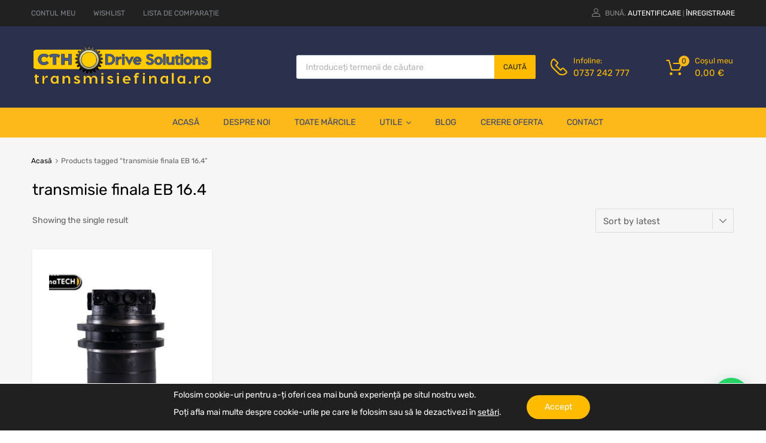

--- FILE ---
content_type: text/css
request_url: https://transmisiefinala.ro/wp-content/plugins/tz-feature-pack/public/css/frontend-widget-styles.css?ver=1.0.3
body_size: 5329
content:
/* TZ Widgets Extra styles */

/*** Contents:
 * - TZ Socials
 * - TZ Search
 * - TZ Login/Register
 * - TZ Cart for Woocommerce
 * - TZ Contacts
 * - TZ Payment Icons
 * - TZ Most viewed Posts
 * - TZ Categories
 * - TZ Hot Offers
 * - Helper Classes
 */

/* TZ Socials */

.widget_tz_socials ul {
  list-style-type: none;
  margin: 0;
  padding: 0;
  display: block;
}

.widget_tz_socials ul li {
  float: none;
  margin: 0;
  display: block;
  list-style: none;
  border: 0 none;
}

.widget_tz_socials ul li:before {
  display: none;
  content: '';
  padding: 0;
  margin: 0;
}

.widget_tz_socials ul.inline-mode {
  display: inline-block;
  vertical-align: middle;
}

.widget_tz_socials ul.inline-mode:after {
  display: block;
  content: '';
  clear: both;
}

.widget_tz_socials ul.inline-mode li {
  display: inline-block;
  float: none;
  margin: 0 10px 0 0;
  padding: 0;
}

.widget_tz_socials ul.inline-mode li:last-of-type {
  margin: 0;
}

.widget_tz_socials ul.inline-mode li i {
  padding: 7px 3px;
  width: 42px;
  text-align: center;
  background: #b6b6b6;
  color: #f6f6f6;
  margin: 0 0 10px 0;
  -webkit-transition: background-color 0.3s ease-out;
  transition: background-color 0.3s ease-out;
}

.widget_tz_socials ul.inline-mode.icons-small li i {
  padding: 10px 3px;
  width: 40px;
}

.sidebar .widget_tz_socials ul li i {
  text-align: center;
}

.widget_tz_socials ul li i+span {
  font-size: 14px;
  padding: 0 0 0 10px;
  vertical-align: middle;
}

.widget_tz_socials ul.icons-small {
  font-size: 20px;
}

.widget_tz_socials ul.icons-medium {
  font-size: 28px;
}

.widget_tz_socials ul.icons-large {
  font-size: 32px;
}

.sidebar .widget_tz_socials ul.icons-small li i {
  width: 20px;
}

.sidebar .widget_tz_socials ul.icons-medium li i {
  width: 28px;
}

.sidebar .widget_tz_socials ul.icons-large li i {
  width: 36px;
}

.widget_tz_socials ul.icons-small.rectangles li i {
  min-width: 42px;
}

.widget_tz_socials ul.icons-medium.rectangles li i {
  width: 42px;
  padding: 7px 0;
  text-align: center;
}

.widget_tz_socials ul.inline-mode.rectangles li i {
  margin-bottom: 10px;
}

.widget_tz_socials ul.icons-large.rectangles li i {
  min-width: 42px;
}

.widget_tz_socials ul.rectangles a {
  color: #fff;
  opacity: 1;
  -webkit-transition: opacity 0.3s ease-out;
  transition: opacity 0.3s ease-out;
}

.widget_tz_socials ul.rectangles a:hover, .widget_tz_socials ul.rectangles a:focus, .widget_tz_socials ul.rectangles a:active {
  opacity: 0.8;
}

.widget_tz_socials ul.rectangles i.fa-facebook {
  background-color: #3b5a9a;
}

.widget_tz_socials ul.rectangles i.fa-linkedin {
  background-color: #117bb7;
}

.widget_tz_socials ul.rectangles i.fa-twitter {
  background-color: #28a9e2;
}

.widget_tz_socials ul.rectangles i.fa-google-plus {
  background-color: #e04a39;
}

.widget_tz_socials ul.rectangles i.fa-youtube {
  background-color: #cb312f;
}

.widget_tz_socials ul.rectangles i.fa-instagram {
  background-color: #567d9c;
}

.widget_tz_socials ul.rectangles i.fa-github {
  background-color: #000000;
}

.widget_tz_socials ul.rectangles i.fa-rss {
  background-color: #fca933;
}

.widget_tz_socials ul.rectangles i.fa-pinterest {
  background-color: #cc2129;
}

.widget_tz_socials ul.rectangles i.fa-flickr {
  background-color: #ed1384;
}

.widget_tz_socials ul.rectangles i.fa-bitbucket {
  background-color: #1F5182;
}

.widget_tz_socials ul.rectangles i.fa-tumblr {
  background-color: #31506d;
}

.widget_tz_socials ul.rectangles i.fa-dribbble {
  background-color: #eb4b89;
}

.widget_tz_socials ul.rectangles i.fa-vimeo {
  background-color: #1eb8ea;
}

.widget_tz_socials ul.rectangles i.fa-wordpress {
  background-color: #21769d;
}

.widget_tz_socials ul.rectangles i.fa-delicious {
  background-color: #0000FF;
}

.widget_tz_socials ul.rectangles i.fa-digg {
  background-color: #000000;
}

.widget_tz_socials ul.inline-mode.rectangles li i:hover {
  background-color: inherit;
  opacity: 0.8;
}

@media (min-width: 768px) {
  .widget_tz_socials ul.inline-mode li {
    float: left;
  }
}

/* TZ Search */

.tz-searchform {
  display: block;
  width: auto;
  position: relative;
}

.tz-searchform::after {
  display: table;
  content: '';
  clear: both;
}

.tz-searchform .search-text {
  padding: 0 30px 0 10px;
  height: 40px;
  border-radius: 0;
  box-shadow: inset 0 0 3px 0px rgba(0, 0, 0, 0.1);
  max-width: calc(100% - 40px);
}

.tz-searchform .select-wrapper select {
  height: 40px;
  padding: 0 25px 0 10px;
  box-shadow: none;
  border-radius: 0;
  background-color: #f1f5f7;
  background-image: none;
  -webkit-appearance: none;
  -moz-appearance: none;
  appearance: none;
  font-family: inherit;
  color: inherit;
  cursor: pointer;
  font-weight: normal;
  width: 100%;
  -webkit-transition: color 0.3s ease-out;
  transition: color 0.3s ease-out;
  border-style: solid;
  border-width: 1px 0 1px 1px;
}

.tz-searchform select:focus {
  outline: none;
}

.tz-searchform .select-wrapper {
  display: inline-block;
  position: relative;
  float: left;
}

.tz-searchform .select-wrapper::after {
  display: inline-block;
  font-family: FontAwesome;
  content: '\f107';
  position: absolute;
  right: 9px;
  top: 10px;
  -webkit-transition: color 0.3s ease-out;
  transition: color 0.3s ease-out;
}

.tz-searchform button.search-button {
  position: absolute;
  right: 0;
  top: 0;
  height: 40px;
  line-height: 52px;
  border-radius: 0;
  width: 60px;
  padding: 0;
  -webkit-transition: background-color 0.3s ease-in-out, color 0.3s ease-in-out;
  transition: background-color 0.3s ease-in-out, color 0.3s ease-in-out;
}

.tz-searchform i {
  font-size: 24px;
  color: #fff;
  line-height: 40px;
}

.tz-searchform i::before{
  display: inline-block;
  content: '\e93e';
  font-family: 'chromium';
}

@media (max-width: 320px) {
  .tz-searchform {
    min-width: 100%;
  }
}

@media (max-width: 800px) {
  .tz-searchform {
    min-width: auto;
  }
  .tz-searchform .search-text {
    width: 100%;
  }
}

/* TZ Login/Register */

.widget_tz_login_register {
  text-align: center;
  position: relative;
}

.widget_tz_login_register+.widget:before {
  content: '';
  position: relative;
  display: inline-block;
  height: 40px;
  width: 1px;
  margin: 0 1.571em;
}

.chromium-look-tools .widget_tz_login_register+.widget:before{
  display: none;
}

.tz-login-heading.clickable {
  position: relative;
  cursor: pointer;
  text-align: center;
}

.tz-login-heading .user-icon {
  font-style: normal;
}

.tz-login-heading .user-icon::before {
  display: inline-block;
  vertical-align: top;
  padding: 0 5px 0 0;
  font-size: 14px;
}

.chromium-look-tools .tz-login-heading{
  min-width: 170px;
  text-align: left;
  font-size: 0.867em;
}

.chromium-look-tools .tz-login-heading .logged-in-as{
  display: block;
}
.chromium-look-tools .tz-login-heading .logged-in-as span{
  display: block;
  line-height: 1em;
}

.chromium-look-tools .tz-login-heading .user-icon{
  margin-right: 10px;
}

.chromium-look-tools .tz-login-heading .tz-login-actions{
  display: block;
  margin-top: -6px;
}

.chromium-look-tools .tz-login-heading i{
  color: #fff;
  float: left !important;
}

.chromium-look-tools .tz-login-heading i:before{
  font-size: 24px;
  float: left;
}

.tz-login-heading .my-account {
  display: block;
  text-align: center;
  margin: 0;
  padding: 0;
  font-size: 1em;
  color: inherit;
  float: none;
  font-weight: 500;
}

.tz-login-heading.inline .my-account {
  display: inline-block;
  text-align: center;
  font-weight: normal;
  text-transform: uppercase;
  color: #fff;
}

.tz-login-heading.inline .my-account:after {
  display: inline-block;
  content: '|';
  font-size: 10px;
  padding: 0 0 0 3px;
}

.tz-login-heading p {
  margin: 0;
  font-size: 0.857em;
  line-height: 18px;
  max-width: 165px;
  text-align: center;
}

.tz-login-heading.inline .logged-in-as {
  font-size: 1em;
  display: inline-block;
  line-height: 22px;
  max-width: 100%;
  text-align: left;
  text-transform: uppercase;
}

.tz-login-heading.inline .logged-in-as strong {
  color: #fff;
  font-weight: normal;
  text-transform: none;
}

.tz-login-heading .log-out {
  padding: 0 0 0 5px;
}

.tz-login-heading.inline .log-out {
  padding: 0;
  text-transform: uppercase;
}

.elementor-widget-container .tz-login-heading.inline .log-out{
  color: #626262;
}

.tz-login-heading.inline .log-out::after {
  display: none;
}

.tz-login-form-wrapper {
  background-color: #fff;
  padding: 1.8em 1.2em;
  width: 100vw;
  max-width: 300px;
  position: absolute;
  top: 90px;
  border-style: solid;
  border-width: 1px;
  z-index: 400;
  opacity: 0;
  visibility: hidden;
  -webkit-box-shadow: 0 3px 8px rgba(0, 0, 0, .25);
  box-shadow: 0 3px 8px rgba(0, 0, 0, .25);
  -webkit-transition: all 0.3s ease-out;
  transition: all 0.3s ease-out;
  -webkit-transform: translateZ(0);
}

.tz-login-form-wrapper:after, .tz-login-form-wrapper:before {
  display: inline-block;
  content: '';
  width: 0;
  height: 0;
  position: absolute;
  top: -10px;
  left: 10px;
}

.tz-login-form-wrapper:before {
  border-left: 10px solid transparent;
  border-right: 10px solid transparent;
  border-bottom: 10px solid #e7e4d9;
}

.tz-login-form-wrapper:after {
  border-left: 8px solid transparent;
  border-right: 8px solid transparent;
  border-bottom: 9px solid #fff;
  top: -9px;
  left: 12px;
}

.tz-login-form-wrapper.opened {
  visibility: visible;
  opacity: 1;
  top: 60px;
}

.ajax-auth .heading {
  text-transform: uppercase;
  font-size: 1.200em;
  font-weight: 500;
  text-align: center;
  padding: 0;
  margin: 0 0 25px 0;
}

.ajax-auth .botom-links {
  border-style: solid;
  border-width: 1px 0 0 0;
  padding: 10px 0 0 0;
}

.tz-login-form-wrapper .ajax-auth .botom-links {
  border: 0;
  padding: 0;
}

.tz-login-form-wrapper .ajax-auth .heading {
  border-style: solid;
  border-width: 0 0 1px 0;
  font-size: 1em;
  text-align: left;
  padding: 0 0 15px 0;
}

.ajax-auth .tz-form-close {
    position: absolute;
    right: 20px;
    top: 15px;
    cursor: pointer;
    font-size: 11px;
}

.tz-login-form-wrapper .ajax-auth .tz-form-close {
  right: 40px;
  top: 51px;
}

.ajax-auth .tz-form-close i {
  font-size: 14px;
  vertical-align: middle;
  margin: 0 0 0 8px;
}

.tz-login-overlay {
  height: 100vh;
  width: 100vw;
  background-color: rgba(255, 255, 255, 0.6);
  position: fixed;
  z-index: 1;
  left: 0;
  top: 0;
}

form.ajax-auth {
  display: block;
  z-index: 999;
  position: fixed;
  top: 50%;
  left: 50%;
  right: auto;
  font-size: 15px;
  max-width: 350px;
  width: 100%;
  margin: -175px 0 0 -175px;
  padding: 1.8em 1.2em;
  background-color: #FFFFFF;
  border-style: solid;
  border-width: 1px;
  -webkit-box-shadow: none;
  box-shadow: none;
  -webkit-transition: all 0.3s ease-out;
  transition: all 0.3s ease-out;
  -ms-transform: scale(0.8, 0.8);
  -webkit-transform: scale(0.8, 0.8);
  transform: scale(0.8, 0.8);
  opacity: 0;
  visibility: hidden;
}

.tz-login-form-wrapper form.ajax-auth {
  border: 0;
}

form.ajax-auth.visible {
  -webkit-box-shadow: 0 3px 8px rgba(0, 0, 0, .25);
  box-shadow: 0 3px 8px rgba(0, 0, 0, .25);
  -ms-transform: scale(1, 1);
  -webkit-transform: scale(1, 1);
  transform: scale(1, 1);
  opacity: 1;
}

.tz-login-form-wrapper form.ajax-auth {
  width: 100%;
  display: none;
}

.tz-login-heading.inline .login-button {
  text-transform: uppercase;
  color: #fff;
}

.tz-login-heading.inline .delimiter {
  font-size: 10px;
  padding-left: 3px;
}

@media (min-width: 768px) {
  .tz-login-form-wrapper {
    right: 0px;
  }
  .tz-login-form-wrapper:after, .tz-login-form-wrapper:before {
    right: 10px;
    left: auto;
  }
  .tz-login-form-wrapper:after {
    right: 12px;
  }
  .widget_tz_login_register {
    text-align: left;
  }
}

@media (min-width: 992px) {
  .tz-login-icon-wrapper {
    padding-right: 25px;
    text-indent: 0;
    width: auto;
    height: auto;
    line-height: inherit;
  }
  .tz-login-icon-wrapper i {
    right: 0;
    top: auto;
    left: auto;
    font-size: 18px;
  }
  .tz-login-form-wrapper {}
}

.ajax-auth h3 {
  font-size: 1em;
  margin: 0;
  padding: 0;
  font-weight: normal;
}

.ajax-auth input:not(.button) {
  width: 100%;
  margin: 0;
  font-weight: normal;
  padding-right: 50px;
}

.ajax-auth label {
  font-weight: 300;
  margin-bottom: 10px;
  display: none;
}

.ajax-auth .required {
  color: #c0392b;
  padding: 0 0 0 2px;
}

.ajax-auth p {
  position: relative;
  display: block;
  margin: 0 0 15px 0;
}

.header-top .widget .ajax-auth p {
  margin: 0 0 15px 0;
}

.ajax-auth .tz-register-firstname, .ajax-auth .tz-register-lastname {
  display: none;
}

.ajax-auth  p::after {
  font-family: FontAwesome;
  display: inline-block;
  content: '';
  position: absolute;
  right: 15px;
  font-size: 20px;
  top: 5px;
}

.ajax-auth p.username::after {
  content: '\f2be';
}

.ajax-auth p.password::after {
  content: '\f13e';
}

.ajax-auth p.email::after {
  content: '\f0e0';
}

.ajax-auth .submit-wrapper::after, .tz-login-form-wrapper .buttons-wrapper::after {
  display: table;
  content: '';
  clear: both;
  position: relative;
}

.ajax-auth .button, .tz-login-form-wrapper .button.my-account {
  width: auto;
  float: right;
  cursor: pointer;
}

.ajax-auth a.text-link {
  float: left;
  margin: 10px 0 0 0;
}

.ajax-auth p.status {
  text-align: center;
  display: none;
}

.ajax-auth .plugin .footer {
  display: none;
}

.ajax-auth .social-networks-login {
  clear: both;
  height: 70px;
  position: relative;
  overflow: hidden;
  margin-top: 10px;
}

/* TZ Cart for Woocommerce */

.elementor-widget-wp-widget-tz_woo_cart,
.widget_tz_shopping_cart {
  z-index: 400;
  position: relative;
  height: 40px;
}

.elementor-widget-wp-widget-tz_woo_cart .heading,
.widget_tz_shopping_cart .heading {
  display: flex;
  cursor: pointer;
  padding: 0 0 0 48px;
  height: 40px;
  flex-wrap: nowrap;
  align-items: center;
}

.elementor-widget-wp-widget-tz_woo_cart .heading:before,
.widget_tz_shopping_cart .heading:before {
  display: inline-block;
  content: '\e93a';
  font-size: 28px;
  font-family: 'chromium';
  position: absolute;
  left: 0;
  bottom: 0;
  height: 40px;
  color: #000;
}

.chromium-look-tools .widget_tz_shopping_cart .heading:before,
.chromium-look-tools .elementor-widget-wp-widget-tz_woo_cart .heading:before{
  color: #fff;
}

.chromium-look-tools .widget_tz_shopping_cart .widget-heading{
  color: #bdbdbd;
}

.elementor-widget-wp-widget-tz_woo_cart .heading .cart-count-wrapper,
.widget_tz_shopping_cart .heading .cart-count-wrapper {
  display: inline-block;
  width: 18px;
  height: 18px;
  font-size: 12px;
  border-radius: 50%;
  color: #212121;
  line-height: 18px;
  position: absolute;
  text-align: center;
  font-weight: 500;
  top: 1px;
  left: 21px;
  -webkit-transition: background-color 0.3s ease-out;
  transition: background-color 0.3s ease-out;
}

.elementor-widget-wp-widget-tz_woo_cart .heading .subtotal,
.widget_tz_shopping_cart .heading .subtotal {
  display: block;
  font-weight: 500;
  font-size: 15px;
  position: relative;
  white-space: nowrap;
  text-align: left;
  color: #262626;
}

.chromium-look-tools .elementor-widget-wp-widget-tz_woo_cart .heading .subtotal,
.chromium-look-tools .widget_tz_shopping_cart .heading .subtotal{
  color: #fff;
}

.elementor-widget-wp-widget-tz_woo_cart .widget-heading,
.widget_tz_shopping_cart .widget-heading {
  font-size: 13px;
}

.elementor-widget-wp-widget-tz_woo_cart .heading + .subtotal,
.widget_tz_shopping_cart .widget-heading + .subtotal {
  align-self: flex-end;
}

.elementor-widget-wp-widget-tz_woo_cart .woocommerce-mini-cart__empty-message,
.widget_tz_shopping_cart .woocommerce-mini-cart__empty-message {
  text-align: center;
  padding: 0;
  margin: 1.5em 0 0 0;
}

.elementor-widget-wp-widget-tz_woo_cart .widget_shopping_cart_content,
.widget_tz_shopping_cart .widget_shopping_cart_content {
  background-color: #fff;
  padding: 1.8em 1.2em;
  width: 100vw;
  max-width: 300px;
  position: absolute;
  top: 90px;
  right: 0px;
  border-style: solid;
  border-width: 1px;
  z-index: 400;
  opacity: 0;
  visibility: hidden;
  -webkit-box-shadow: 0 3px 8px rgba(0, 0, 0, .25);
  box-shadow: 0 3px 8px rgba(0, 0, 0, .25);
  -webkit-transition: all 0.3s ease-out;
  transition: all 0.3s ease-out;
  -webkit-transform: translateZ(0);
}

.elementor-widget-wp-widget-tz_woo_cart .widget_shopping_cart_content:after,
.elementor-widget-wp-widget-tz_woo_cart .widget_shopping_cart_content:before,
.widget_tz_shopping_cart .widget_shopping_cart_content:after,
.widget_tz_shopping_cart .widget_shopping_cart_content:before {
  display: none;
  content: '';
  width: 0;
  height: 0;
  position: absolute;
  top: -10px;
  right: 10px;
}

.elementor-widget-wp-widget-tz_woo_cart .widget_shopping_cart_content:before,
.widget_tz_shopping_cart .widget_shopping_cart_content:before {
  border-left: 10px solid transparent;
  border-right: 10px solid transparent;
  border-bottom: 10px solid #e7e4d9;
}

.elementor-widget-wp-widget-tz_woo_cart .widget_shopping_cart_content:after,
.widget_tz_shopping_cart .widget_shopping_cart_content:after {
  border-left: 8px solid transparent;
  border-right: 8px solid transparent;
  border-bottom: 9px solid #fff;
  top: -9px;
  right: 12px;
}

.elementor-widget-wp-widget-tz_woo_cart .variation,
.widget_tz_shopping_cart .variation {
  display: none;
}

.elementor-widget-wp-widget-tz_woo_cart.hovered .widget_shopping_cart_content,
.widget_tz_shopping_cart.hovered .widget_shopping_cart_content {
  top: 60px;
  opacity: 1;
  pointer-events: auto;
}

.elementor-widget-wp-widget-tz_woo_cart .mini-cart-heading,
.widget_tz_shopping_cart .mini-cart-heading {
  text-transform: uppercase;
  border-style: solid;
  border-width: 0 0 1px 0;
  font-size: 1em;
  font-weight: 500;
  text-align: left;
  padding: 0 0 15px 0;
}

.elementor-widget-wp-widget-tz_woo_cart ul.cart_list,
.widget_tz_shopping_cart ul.cart_list {
  max-height: 323px;
  overflow-y: auto;
  position: relative;
  list-style: none;
  padding: 0;
  margin: 0;
  border: 0;
}

.elementor-widget-wp-widget-tz_woo_cart ul.cart_list:before,
.elementor-widget-wp-widget-tz_woo_cart ul.cart_list:after,
.widget_tz_shopping_cart ul.cart_list:before,
.widget_tz_shopping_cart ul.cart_list:after {

}

.elementor-widget-wp-widget-tz_woo_cart ul.cart_list:after,
.widget_tz_shopping_cart ul.cart_list:after {
  top: auto;
  bottom: 0;
  -webkit-transform: rotate(180deg);
  transform: rotate(180deg);
}

.elementor-widget-wp-widget-tz_woo_cart ul.cart_list li,
.widget_tz_shopping_cart ul.cart_list li,
.woocommerce .widget_tz_shopping_cart ul.cart_list li {
  padding: 10px 50px 10px 0;
  margin: 0;
}

.elementor-widget-wp-widget-tz_woo_cart ul.cart_list li:first-of-type,
.widget_tz_shopping_cart ul.cart_list li:first-of-type {
  padding-top: 30px;
}

.elementor-widget-wp-widget-tz_woo_cart ul.cart_list li:last-of-type,
.widget_tz_shopping_cart ul.cart_list li:last-of-type {
  padding-bottom: 30px;
}

.elementor-widget-wp-widget-tz_woo_cart ul.cart_list li a.remove,
.widget_tz_shopping_cart ul.cart_list li a.remove {
  position: absolute;
  right: 18px;
  top: 29px;
  width: 20px;
  height: 20px;
  line-height: 18px;
  font-size: 22px;
  text-align: center;
  display: inline-block;
  opacity: 0;
  -webkit-transition: border-color 0.3s ease-out, color 0.3s ease-out, opacity 0.3s ease-out;
  transition: border-color 0.3s ease-out, color 0.3s ease-out, opacity 0.3s ease-out;
  border-style: solid;
  border-width: 1px;
  border-radius: 4px;
  font-weight: lighter;
}

.touch-enabled .elementor-widget-wp-widget-tz_woo_cart ul.cart_list li a.remove,
.touch-enabled .widget_tz_shopping_cart ul.cart_list li a.remove {
  opacity: 1;
}

.elementor-widget-wp-widget-tz_woo_cart ul.cart_list li:first-of-type a.remove,
.widget_tz_shopping_cart ul.cart_list li:first-of-type a.remove {
  top: 51px;
}

.elementor-widget-wp-widget-tz_woo_cart ul.cart_list li a.remove:hover,
.elementor-widget-wp-widget-tz_woo_cart ul.cart_list li a.remove:focus,
.widget_tz_shopping_cart ul.cart_list li a.remove:hover,
.widget_tz_shopping_cart ul.cart_list li a.remove:focus {
  color: red;
  border-color: red;
}

.elementor-widget-wp-widget-tz_woo_cart ul.cart_list li:hover a.remove,
.widget_tz_shopping_cart ul.cart_list li:hover a.remove {
  opacity: 1;
}

.elementor-widget-wp-widget-tz_woo_cart .widget_shopping_cart_content .total,
.widget_tz_shopping_cart .widget_shopping_cart_content .total {
  padding: 15px 0 5px 0;
  display: block;
  border-style: solid;
  border-width: 1px 0 0 0;
  text-transform: none;
  margin: 10px 0 0 0;
  font-size: 1.143em;
  font-weight: 500;
  line-height: 1.2;
  text-align: right;
}

.elementor-widget-wp-widget-tz_woo_cart .widget_shopping_cart_content .total strong,
.widget_tz_shopping_cart .widget_shopping_cart_content .total strong {
  font-weight: normal;
  font-size: 0.875em;
  float: left;
}

.elementor-widget-wp-widget-tz_woo_cart .widget_shopping_cart_content .total::after,
.widget_tz_shopping_cart .widget_shopping_cart_content .total::after {
  display: table;
  content: '';
  clear: both;
}

@media (min-width: 768px) {
  .elementor-widget-wp-widget-tz_woo_cart .widget_shopping_cart_content:after,
  .elementor-widget-wp-widget-tz_woo_cart .widget_shopping_cart_content:before,
  .widget_tz_shopping_cart .widget_shopping_cart_content:after,
  .widget_tz_shopping_cart .widget_shopping_cart_content:before{
    display: inline-block;
  }
}



@media (min-width: 992px) {}

/* TZ Contacts */

.widget_tz_contacts ul {
  padding: 0;
}

.widget_tz_contacts ul li {
  margin: 0;
  display: inline-block;
  width: 100%;
  border: 0;
  padding: 0 0 5px 30px;
  position: relative;
  text-align: left;
}

.widget_tz_contacts ul li.a-email a {
  color: #fff;
  font-weight: 500;
}

.widget_tz_contacts ul li:before {
  content: '';
  font-family: FontAwesome;
  vertical-align: baseline;
  display: inline-block;
  padding: 0;
  font-size: inherit;
  width: 25px;
  text-align: left;
  position: absolute;
  left: 0;
  color: inherit;
}

.widget_tz_contacts ul span.label {
  display: none;
}

.widget_tz_contacts ul li.a-logo:before {
  width: 0;
  border: 0;
  height: 0;
  display: none;
}

.widget_tz_contacts ul li.a-logo {
  margin-bottom: 25px;
  padding: 0;
  text-align: center;
  max-width: 180px;
}

.widget_tz_contacts ul li.a-email:before {
  content: "\f0e0";
}

.widget_tz_contacts ul li.a-skype:before {
  content: "\f17e";
}

.widget_tz_contacts ul li.a-fx:before {
  content: "\f1ac";
}

.widget_tz_contacts ul li.a-phone:before {
  content: "\f095";
}

.widget_tz_contacts ul li.a-address:before {
  content: "\f041";
}

.widget_tz_contacts ul li.a-hours:before {
  content: "\f017";
}

@media (min-width: 768px) {
  .widget_tz_contacts ul li.a-logo {
    text-align: left;
  }
}

/* TZ Payment Icons */

.widget_tz_pay_icons ul.inline-mode li {
  margin: 0 10px 10px 0;
  display: inline-block;
  border: 0;
  padding: 0;
}

.widget_tz_pay_icons ul li:before {
  content: '';
  display: none;
  padding: 0;
}

.widget_tz_pay_icons img {
  -webkit-filter: grayscale(1);
  filter: grayscale(1);
}

.widget_tz_pay_icons img:hover {
  filter: none;
}

/* TZ Most viewed Posts */

.site-sidebar .widget ul.posts-list {
  margin: 0;
  padding: 0;
  list-style: none;
}

.site-sidebar .widget ul.posts-list li {
  list-style: none;
  border: 0;
  padding: 0;
  margin-bottom: 24px;
}

.site-sidebar .widget ul.posts-list li:last-of-type {
  margin-bottom: 0;
}

.site-sidebar .widget ul.posts-list li:after {
  display: table;
  content: '';
  clear: both;
}

.site-sidebar .widget ul.posts-list li .thumb-wrapper {
  max-width: 80px;
  max-height: 80px;
  display: inline-block;
  float: left;
  margin: 0 1em 0 0;
}

.site-sidebar .widget ul.posts-list li .content-wrapper {
  display: block;
  float: none;
  overflow: hidden;
}

.site-sidebar .widget ul.posts-list li h4 {
  margin: -2px 0 0 0;
  font-weight: 400;
  font-size: 15px;
}

.site-sidebar .widget ul.posts-list li h4 a {
  color: inherit;
}

.site-sidebar .widget ul.posts-list li .entry-meta div {
  margin: 5px 10px 0 0;
  display: inline-block;
  font-size: 12px;
}

.site-sidebar .widget ul.posts-list li .entry-meta div.post-date {
  display: block;
}

.site-sidebar .widget ul.posts-list li i {
  padding-right: 5px;
  font-size: 16px;
  vertical-align: middle;
  height: 20px;
  line-height: 20px;
  display: inline-block;
}

.recent-posts-entry-content {
  margin: 10px 0 0 0;
}

.recent-posts-entry-content p {
  margin: 0;
}

/* TZ Categories */

.widget.widget_tz_categories ul li {
  padding: 5px 0;
  margin: 0
}

.widget_tz_categories li:after {
  display: table;
  content: '';
  clear: both;
}

.widget_tz_categories .cat-img-wrap {
  max-width: 25px;
  display: inline-block;
  margin-right: 8px;
  vertical-align: middle;
}

.widget_tz_categories a, .widget_tz_categories .count {
  display: inline-block;
}

.widget_tz_categories .count {
  height: 20px;
  display: inline-block;
  padding: 0 4px;
  font-size: 12px;
  border-radius: 2px;
  line-height: 20px;
  background: #f1f5f7;
  margin: 0 0 0 1em;
}

.widget_tz_categories .show-children {
  float: right;
  outline: none;
  display: inline-block;
  position: relative;
  width: 18px;
  height: 18px;
  line-height: 18px;
  text-align: center;
  margin: 3px 0 0 8px;
  color: #c7c7c7;
}

.widget_tz_categories .show-children:before, .widget_tz_categories .show-children:after {
  display: inline-block;
  content: '';
  position: absolute;
  right: 4px;
  top: 8px;
  -webkit-transition: all 0.3s ease-out;
  transition: all 0.3s ease-out;
  width: 10px;
  height: 2px;
  background-color: #c7c7c7;
}

.widget_tz_categories .show-children:after {
  right: 8px;
  top: 4px;
  width: 2px;
  height: 10px;
  -webkit-transform: rotate(90deg);
  transform: rotate(90deg);
}

.widget_tz_categories .show-children.collapsed:after {
  -webkit-transform: rotate(0deg);
  transform: rotate(0deg);
}

.widget_tz_categories .children {
  margin: 5px 0 0 18px;
}

.widget_tz_categories .children li a:not(.show-children):before {
  content: "-";
  display: inline-block;
  width: 15px;
  text-align: left;
}

.widget_tz_categories .children li .cat-img-wrap+a:not(.show-children):before {
  display: none;
}

.sidebar .widget_tz_categories .children li:first-of-type {
  padding-top: 12px;
}

.sidebar .widget_tz_categories .children li:last-of-type {
  padding-bottom: 12px;
}

/* Alternative styling for widget */

.widget_tz_categories.alt-style {
  border-style: solid;
  border-width: 2px;
  background-color: #fff;
}

.site-sidebar.style-3 .widget_tz_categories.alt-style,
.site-sidebar.style-2 .widget_tz_categories.alt-style,
.site-sidebar.style-1 .widget_tz_categories.alt-style {
  padding: 0;
  background-color: #fff;
}

.widget_tz_categories.alt-style ul.pt-categories {
  padding: 15px 25px;
}

.widget_tz_categories.alt-style .widget-title,
.site-sidebar.style-1 .widget.widget_tz_categories.alt-style .widget-title {
  padding: 15px 25px 14px;
  margin: 0;
  border: 0;
  display: block;
}

.widget.widget_tz_categories.alt-style ul li {
  border-style: solid;
  border-width: 0 0 1px 0;
  padding: 10px 4px 9px 4px;
}

.widget.widget_tz_categories.alt-style ul li:last-child {
  border-width: 0 0 0 0;
  padding: 10px 4px 10px 4px;
}

.widget.widget_tz_categories.alt-style ul.children li {
  border-width: 0;
  padding: 8px 0;
}

.widget_tz_categories.alt-style .show-children:after {
  display: none;
}

.widget_tz_categories.alt-style .show-children:before {
  display: inline-block;
  content: '\e91b';
  font-family: 'chromium';
  position: absolute;
  right: 0;
  -webkit-transition: -webkit-transform 0.3s ease-out;
  transition: transform 0.3s ease-out;
  width: 18px;
  height: 18px;
  color: #101010;
  font-size: 10px;
  line-height: 18px;
  -webkit-transform: rotate(90deg);
  transform: rotate(90deg);
  background-color: transparent;
  top: -1px;
}

.widget_tz_categories.alt-style .show-children.collapsed:before {
  -webkit-transform: rotate(0deg);
  transform: rotate(0deg);
}

/* TZ Hot Offers */

.widget.widget_tz_hot_offers .widget-title {
  padding-right: 45px;
}

.widget_tz_hot_offers .slider-navi {
  right: 0;
  font-size: 15px;
  top: -59px;
  position: absolute;
  display: none;
}

.widget_tz_hot_offers .slider-navi span {
  cursor: pointer;
}

.widget_tz_hot_offers .slider-navi span::after {
  content: '\e938';
  font-family: 'chromium';
}

.widget_tz_hot_offers .slider-navi span.next::after {
  content: '\e939';
  font-family: 'chromium';
}

.widget_tz_hot_offers .slider-navi span + span {
  margin-left: 10px;
}

.chromium-product-style-2 .widget_tz_hot_offers .owl-carousel .owl-stage-outer,
.chromium-product-style-3 .widget_tz_hot_offers .owl-carousel .owl-stage-outer,
.chromium-product-style-4 .widget_tz_hot_offers .owl-carousel .owl-stage-outer {
  width: 100%;
  padding-left: 0;
  margin-left: 0;
}

.widget_tz_hot_offers ul.products li.product {
  margin: 0;
  padding: 0;
}

.chromium-product-style-3 .widget_tz_hot_offers ul.products:not(.list-view) li,
.chromium-product-style-3 .widget_tz_hot_offers ul.products:not(.list-view) li:hover {
  box-shadow: none;
}

.widget_tz_hot_offers ul.products {
  margin: 0;
  opacity: 0;
  height: 350px;
  -webkit-transition: opacity 0.3s ease-out, height 0.3s ease-out;
  -moz-transition: opacity 0.3s ease-out, height 0.3s ease-out;
  -ms-transition: opacity 0.3s ease-out, height 0.3s ease-out;
  -o-transition: opacity 0.3s ease-out, height 0.3s ease-out;
  transition: opacity 0.3s ease-out, height 0.3s ease-out;
}

.widget_tz_hot_offers .product.badges-style-1 .onsale,
.widget_tz_hot_offers .product.badges-style-2 .onsale {
  display: none;
}

.widget_tz_hot_offers .hot-offers-wrapper {
  position: relative;
}

.widget_tz_hot_offers li.product .img-wrapper {
  margin: 0 0 1em 0;
  padding: 0;
}

.chromium-product-style-2 .widget_tz_hot_offers li.product .buttons-wrapper,
.chromium-product-style-3 .widget_tz_hot_offers li.product .buttons-wrapper {
  display: none;
}

.widget_tz_hot_offers li.product .excerpt-wrapper {
    padding: 0;
}

.widget_tz_hot_offers .countdown-wrapper {
  display: block;
  margin: 20px 0 20px 0;
}

.widget_tz_hot_offers .countdown-section+.countdown-section::before {
  display: inline-block;
  content: ':';
  font-size: 2em;
  position: absolute;
  left: -6px;
  top: 3px;
  color: #cacaca;
}

.widget_tz_hot_offers .countdown-wrapper p {
  font-size: 16px;
  margin: 0;
  font-weight: lighter;
}

.widget_tz_hot_offers .countdown-row {
  display: block;
}

.widget_tz_hot_offers .countdown-row::after {
  display: table;
  content: '';
  clear: both;
}

.widget_tz_hot_offers .countdown-section {
  display: inline-block;
  float: left;
  width: 22%;
  margin: 0 1%;
  padding: 4px;
  position: relative;
}

.widget_tz_hot_offers .countdown-amount {
  font-size: 20px;
  display: block;
  text-align: center;
  font-weight: 500;
}

.widget_tz_hot_offers .countdown-period {
  display: block;
  font-size: 10px;
  text-align: center;
  height: 12px;
  text-transform: uppercase;
  line-height: 12px;
  margin-top: 14px;
}

@media (min-width: 768px) {
  .widget_tz_hot_offers .slider-navi {
    display: block;
  }
}

/* Helper Classes */

.collapse {
  display: none;
}

.collapse.in {
  display: block;
}

.collapsing {
  position: relative;
  height: 0;
  overflow: hidden;
  -webkit-transition-property: height, visibility;
  -o-transition-property: height, visibility;
  transition-property: height, visibility;
  -webkit-transition-duration: 0.35s;
  -o-transition-duration: 0.35s;
  transition-duration: 0.35s;
  -webkit-transition-timing-function: ease;
  -o-transition-timing-function: ease;
  transition-timing-function: ease;
}

.widget .precontent {
  margin-bottom: 20px;
}

.widget .postcontent {
  margin-top: 0;
}


--- FILE ---
content_type: text/css
request_url: https://transmisiefinala.ro/wp-content/plugins/tz-feature-pack/public/css/elementor-widgets-styles.css?ver=1.0.3
body_size: 9204
content:
/* Elementor Widgets Extra styles */

/*** Contents:
 * - Banner
 * - Product Tabs
 * - Woo Shortcode
 * - Testimonials
 * - Recent Posts
 * - Repeatable Styles
 * - Product Categories Grid
 * - Sale Carousel
 * - Hoverable Tabs
 */


/* Logo */

.mobile-logo-link{
  display: none;
}

.tz-mobile-logo{
  display: none;
}

@media screen and (max-width: 480px){
  .tz-mobile-logo{
    display: block;
  }
  .mobile-logo-link{
    display: block;
  }

  .tz-logo .custom-logo-link{
    display: none;
  }

}

.elementor-editor-active.elementor-device-mobile .tz-mobile-logo{
    display: block;
  }

.elementor-editor-active.elementor-device-mobile .mobile-logo-link{
    display: block;
  }

.elementor-editor-active.elementor-device-mobile .tz-logo .custom-logo-link{
  display: none;
}

@media screen and (max-width: 480px){
}


.themeszone-elementor-header .elementor-widget .main-navigation,
.themeszone-elementor-header .elementor-widget .logo-navigation{
  padding-bottom: 0;
}

@media screen and (max-width: 480px) {

  .themeszone-elementor-header .tm-woocomerce-wishlist-widget-wrapper:before {
    font-size: 24px !important;
  }

  .themeszone-elementor-header .tm-woocomerce-wishlist-widget-wrapper{
    height: 36px !important;
    width: 36px !important;
  }

  .themeszone-elementor-header .tm-woocomerce-wishlist-widget-wrapper:before{
    height: 34px !important;
    width: 34px !important;
  }

  .themeszone-elementor-header .elementor-widget-wp-widget-tz_woo_cart .heading:before,
  .themeszone-elementor-header .widget_tz_shopping_cart .heading:before{
    height: 36px !important;
    font-size: 24px;
  }

  .themeszone-elementor-header .elementor-widget-wp-widget-tz_woo_cart .widget-heading{
    display: none;
  }

  .site-header .wishlist-count-wrapper,
  body:not(.chromium-look-tires) .elementor-widget-wp-widget-tz_woo_cart .heading .cart-count-wrapper{
    background-color: #fff !important;
  }

  .elementor-editor-active .mega-menu

}

.elementor-editor-active .tz-mobile-header #site-navigation .mega-menu,
.elementor-editor-active .tz-mobile-header #site-navigation .menu
{
  display: none !important;
}

.elementor-editor-active .tz-mobile-header #site-navigation .mega-menu-toggle{
  display: block !important;
}

/* Banner */

.bhf-hidden{
  position: absolute !important;
  width: 1px;
  height: 1px;
  margin: -1px;
  overflow: hidden;
  padding: 0;
  border: 0;
  clip: rect(1px,1px,1px,1px);
  clip-path: inset(50%);
  word-wrap: normal !important;
}

figure.tz-banner {
  position: relative;
  display: block;
  overflow: hidden;
  text-align: center;
  cursor: pointer;
  z-index: 1;
}

figure.tz-banner img {
  position: relative;
  display: block;
  height: auto;
  max-width: 100%;
  -webkit-transform: translateZ(0);
}

figure.tz-banner .button {
  text-transform: none;
}

figure.tz-banner .button.large {
  padding: 0 35px;
}

figure.tz-banner figcaption {
  -webkit-backface-visibility: hidden;
  backface-visibility: hidden;
}

figure.tz-banner .banner-button {
  display: inline-block !important;
  position: absolute;
  background-color: #fdb819;
  color: #212121;
  font-weight: 500;
  font-size: 14px;
  border-radius: 3px;
  height: 45px;
  padding: 12px 40px;
  width: auto !important;
  z-index: 1;
  opacity: 1;
  text-indent: 0;
}

figure.tz-banner.tz-banner-button-style-light .banner-button{
  padding: 0;
  background-color: transparent;
  color: #fff;
  font-weight: 400;
  transition: transform 0.4s ease;
  height: auto !important;

}

figure.tz-banner.tz-banner-button-style-light.effect-sarah:hover .banner-button{
  transform: translateY(100%);
}

figure.tz-banner.tz-banner-button-style-light .banner-button:after{
  display: inline-block;
  content: '\e939';
  font-family: 'chromium';
  font-size: 8px;
  margin-left: 5px;
  transform: translateY(-1px);
}

figure.tz-banner figcaption {
  position: absolute;
  top: 0;
  left: 0;
  width: 100%;
  height: 100%;
  font-size: 95%;
}

/* Anchor will cover the whole item by default */

figure.tz-banner a {
  z-index: 1000;
  text-indent: 200%;
  white-space: nowrap;
  font-size: 0;
  opacity: 0;
  position: absolute;
  top: 0;
  left: 0;
  width: 100%;
  height: 100%;
}

figure.tz-banner figcaption::before, figure.tz-banner figcaption::after {
  pointer-events: none;
}

figure.tz-banner figcaption>.main-caption, figure.tz-banner figcaption>.secondary-caption {
  position: absolute;
  font-size: inherit;
}

@media (min-width: 768px) {
  figure.tz-banner figcaption {
    font-size: 100%;
  }
}

@media ( min-width: 767px ) and ( max-width: 1024px ){
  .banner-container .elementor-widget-tz-banner{
    position: relative;
    margin: 15px auto;
  }

  .banner-container .tz-banner{
    position: relative;
  }

}



/* Lily */

figure.effect-lily img {
  width: -webkit-calc(100% + 50px);
  width: calc(100% + 50px);
  max-width: -webkit-calc(100% + 50px);
  max-width: calc(100% + 50px);
  opacity: 0.7;
  -webkit-transition: opacity 0.35s, -webkit-transform 0.35s;
  transition: opacity 0.35s, transform 0.35s;
  -webkit-transform: translate3d(-50px, 0, 0);
  transform: translate3d(-50px, 0, 0);
}

figure.effect-lily figcaption {
  text-align: left;
}

figure.effect-lily .main-caption, figure.effect-lily .secondary-caption {
  -webkit-transform: translate3d(0, 40px, 0);
  transform: translate3d(0, 40px, 0);
}

figure.effect-lily .main-caption {
  -webkit-transition: -webkit-transform 0.35s;
  transition: transform 0.35s;
}

figure.effect-lily .secondary-caption {
  opacity: 0;
  -webkit-transition: opacity 0.2s, -webkit-transform 0.35s;
  transition: opacity 0.2s, transform 0.35s;
}

figure.effect-lily:hover img, figure.effect-lily:hover .secondary-caption {
  opacity: 1;
}

figure.effect-lily:hover img, figure.effect-lily:hover .main-caption, figure.effect-lily:hover .secondary-caption {
  -webkit-transform: translate3d(0, 0, 0);
  transform: translate3d(0, 0, 0);
}

figure.effect-lily:hover .secondary-caption {
  -webkit-transition-delay: 0.05s;
  transition-delay: 0.05s;
  -webkit-transition-duration: 0.35s;
  transition-duration: 0.35s;
}

/* Sadie */

figure.effect-sadie figcaption::before {
  position: absolute;
  top: 0;
  left: 0;
  width: 100%;
  height: 100%;
  /*background-color: rgba(0,0,0,0.1);*/
  content: '';
  opacity: 0;
  -webkit-transform: translate3d(0, 50%, 0);
  transform: translate3d(0, 50%, 0);
}

figure.effect-sadie .main-caption {
  color: #484c61;
  -webkit-transition: -webkit-transform 0.35s, color 0.35s;
  transition: transform 0.35s, color 0.35s;
  -webkit-transform: translate3d(0, -50%, 0);
  transform: translate3d(0, -50%, 0);
}

figure.effect-sadie figcaption::before, figure.effect-sadie .secondary-caption {
  -webkit-transition: opacity 0.35s, -webkit-transform 0.35s;
  transition: opacity 0.35s, transform 0.35s;
}

figure.effect-sadie .secondary-caption {
  opacity: 0;
  -webkit-transform: translate3d(0, 10px, 0);
  transform: translate3d(0, 10px, 0);
}

figure.effect-sadie:hover .secondary-caption {
  color: #fff;
  -webkit-transform: translate3d(0, -50%, 0) translate3d(0, -40px, 0);
  transform: translate3d(0, -50%, 0) translate3d(0, -40px, 0);
}

figure.effect-sadie:hover figcaption::before, figure.effect-sadie:hover .secondary-caption {
  opacity: 1;
  -webkit-transform: translate3d(0, 0, 0);
  transform: translate3d(0, 0, 0);
}

/* Roxy */

figure.effect-roxy {
  background: -webkit-linear-gradient(45deg, #ff89e9 0%, #05abe0 100%);
  background: linear-gradient(45deg, #ff89e9 0%, #05abe0 100%);
}

figure.effect-roxy img {
  width: -webkit-calc(100% + 60px);
  width: calc(100% + 60px);
  max-width: -webkit-calc(100% + 60px);
  max-width: calc(100% + 60px);
  -webkit-transition: opacity 0.35s, -webkit-transform 0.35s;
  transition: opacity 0.35s, transform 0.35s;
  -webkit-transform: translate3d(-50px, 0, 0);
  transform: translate3d(-50px, 0, 0);
}

figure.effect-roxy figcaption::before {
  position: absolute;
  top: 30px;
  right: 30px;
  bottom: 30px;
  left: 30px;
  border: 1px solid #fff;
  content: '';
  opacity: 0;
  -webkit-transition: opacity 0.35s, -webkit-transform 0.35s;
  transition: opacity 0.35s, transform 0.35s;
  -webkit-transform: translate3d(-20px, 0, 0);
  transform: translate3d(-20px, 0, 0);
}

figure.effect-roxy figcaption {
  padding: 40px;
  text-align: left;
}

figure.effect-roxy .secondary-caption {
  opacity: 0;
  -webkit-transition: opacity 0.35s, -webkit-transform 0.35s;
  transition: opacity 0.35s, transform 0.35s;
  -webkit-transform: translate3d(-10px, 0, 0);
  transform: translate3d(-10px, 0, 0);
}

figure.effect-roxy:hover img {
  opacity: 0.7;
  -webkit-transform: translate3d(0, 0, 0);
  transform: translate3d(0, 0, 0);
}

figure.effect-roxy:hover figcaption::before, figure.effect-roxy:hover .secondary-caption {
  opacity: 1;
  -webkit-transform: translate3d(0, 0, 0);
  transform: translate3d(0, 0, 0);
}

/* Bubba */

figure.effect-bubba {
  background: #9e5406;
}

figure.effect-bubba img {
  opacity: 0.7;
  -webkit-transition: opacity 0.35s;
  transition: opacity 0.35s;
}

figure.effect-bubba:hover img {
  opacity: 0.4;
}

figure.effect-bubba figcaption::before, figure.effect-bubba figcaption::after {
  position: absolute;
  top: 30px;
  right: 30px;
  bottom: 30px;
  left: 30px;
  content: '';
  opacity: 0;
  -webkit-transition: opacity 0.35s, -webkit-transform 0.35s;
  transition: opacity 0.35s, transform 0.35s;
}

figure.effect-bubba figcaption::before {
  border-top: 1px solid #fff;
  border-bottom: 1px solid #fff;
  -webkit-transform: scale(0, 1);
  transform: scale(0, 1);
}

figure.effect-bubba figcaption::after {
  border-right: 1px solid #fff;
  border-left: 1px solid #fff;
  -webkit-transform: scale(1, 0);
  transform: scale(1, 0);
}

figure.effect-bubba .main-caption {
  -webkit-transition: -webkit-transform 0.35s;
  transition: transform 0.35s;
  -webkit-transform: translate3d(0, -20px, 0);
  transform: translate3d(0, -20px, 0);
}

figure.effect-bubba .secondary-caption {
  opacity: 0;
  -webkit-transition: opacity 0.35s, -webkit-transform 0.35s;
  transition: opacity 0.35s, transform 0.35s;
  -webkit-transform: translate3d(0, 20px, 0);
  transform: translate3d(0, 20px, 0);
}

figure.effect-bubba:hover figcaption::before, figure.effect-bubba:hover figcaption::after {
  opacity: 1;
  -webkit-transform: scale(1);
  transform: scale(1);
}

figure.effect-bubba:hover .main-caption, figure.effect-bubba:hover .secondary-caption {
  opacity: 1;
  -webkit-transform: translate3d(0, 0, 0);
  transform: translate3d(0, 0, 0);
}

/* Romeo */

figure.effect-romeo {
  -webkit-perspective: 1000px;
  perspective: 1000px;
}

figure.effect-romeo img {
  -webkit-transition: opacity 0.35s, -webkit-transform 0.35s;
  transition: opacity 0.35s, transform 0.35s;
  -webkit-transform: translate3d(0, 0, 300px);
  transform: translate3d(0, 0, 300px);
}

figure.effect-romeo:hover img {
  opacity: 0.6;
  -webkit-transform: translate3d(0, 0, 0);
  transform: translate3d(0, 0, 0);
}

figure.effect-romeo figcaption::before, figure.effect-romeo figcaption::after {
  position: absolute;
  top: 50%;
  left: 50%;
  width: 80%;
  height: 1px;
  background: #fff;
  content: '';
  -webkit-transition: opacity 0.35s, -webkit-transform 0.35s;
  transition: opacity 0.35s, transform 0.35s;
  -webkit-transform: translate3d(-50%, -50%, 0);
  transform: translate3d(-50%, -50%, 0);
}

figure.effect-romeo:hover figcaption::before {
  opacity: 0.5;
  -webkit-transform: translate3d(-50%, -50%, 0) rotate(45deg);
  transform: translate3d(-50%, -50%, 0) rotate(45deg);
}

figure.effect-romeo:hover figcaption::after {
  opacity: 0.5;
  -webkit-transform: translate3d(-50%, -50%, 0) rotate(-45deg);
  transform: translate3d(-50%, -50%, 0) rotate(-45deg);
}

figure.effect-romeo .main-caption, figure.effect-romeo .secondary-caption {
  -webkit-transition: -webkit-transform 0.35s;
  transition: transform 0.35s;
}

figure.effect-romeo .main-caption {
  -webkit-transform: translate3d(0, -50%, 0) translate3d(0, -150%, 0);
  transform: translate3d(0, -50%, 0) translate3d(0, -150%, 0);
}

figure.effect-romeo .secondary-caption {
  -webkit-transform: translate3d(0, -50%, 0) translate3d(0, 150%, 0);
  transform: translate3d(0, -50%, 0) translate3d(0, 150%, 0);
}

figure.effect-romeo:hover .main-caption {
  -webkit-transform: translate3d(0, -50%, 0) translate3d(0, -100%, 0);
  transform: translate3d(0, -50%, 0) translate3d(0, -100%, 0);
}

figure.effect-romeo:hover .secondary-caption {
  -webkit-transform: translate3d(0, -50%, 0) translate3d(0, 100%, 0);
  transform: translate3d(0, -50%, 0) translate3d(0, 100%, 0);
}

/* Honey */

figure.effect-honey {}

figure.effect-honey img {
  opacity: 1;
  -webkit-transition: opacity 0.35s;
  transition: opacity 0.35s;
}

figure.effect-honey:hover img {
  opacity: 0.8;
}

figure.effect-honey .main-caption {
  -webkit-transform: translate3d(0, -30px, 0);
  transform: translate3d(0, -30px, 0);
}

figure.effect-honey .secondary-caption {
  opacity: 0;
  -webkit-transition: opacity 0.35s, -webkit-transform 0.35s;
  transition: opacity 0.35s, transform 0.35s;
  -webkit-transform: translate3d(0, -30px, 0);
  transform: translate3d(0, -30px, 0);
}

figure.effect-honey .main-caption {
  -webkit-transition: -webkit-transform 0.35s;
  transition: transform 0.35s;
}

figure.effect-honey:hover .main-caption, figure.effect-honey:hover .secondary-caption {
  opacity: 1;
  -webkit-transform: translate3d(0, 0, 0);
  transform: translate3d(0, 0, 0);
}

/* Oscar */

figure.effect-oscar {}

figure.effect-oscar img {
  opacity: 0.9;
  -webkit-transition: opacity 0.35s;
  transition: opacity 0.35s;
}

figure.effect-oscar figcaption {
  background-color: transparent;
  ;
  -webkit-transition: background-color 0.35s;
  transition: background-color 0.35s;
}

figure.effect-oscar figcaption::before {
  position: absolute;
  top: 30px;
  right: 30px;
  bottom: 30px;
  left: 30px;
  border: 1px solid #fff;
  content: '';
}

figure.effect-oscar .main-caption {
  -webkit-transition: -webkit-transform 0.35s;
  transition: transform 0.35s;
  -webkit-transform: translate3d(0, 100%, 0);
  transform: translate3d(0, 100%, 0);
}

figure.effect-oscar figcaption::before, figure.effect-oscar .secondary-caption {
  opacity: 0;
  -webkit-transition: opacity 0.35s, -webkit-transform 0.35s;
  transition: opacity 0.35s, transform 0.35s;
  -webkit-transform: scale(0);
  transform: scale(0);
}

figure.effect-oscar:hover .main-caption {
  -webkit-transform: translate3d(0, 0, 0);
  transform: translate3d(0, 0, 0);
}

figure.effect-oscar:hover figcaption::before, figure.effect-oscar:hover .secondary-caption {
  opacity: 1;
  -webkit-transform: scale(1);
  transform: scale(1);
}

figure.effect-oscar:hover figcaption {
  background-color: rgba(0, 0, 0, 0.4);
}

figure.effect-oscar:hover img {
  opacity: 0.7;
}

/* Marley */

figure.effect-marley .secondary-caption {
  -webkit-transform: translate3d(0, 100%, 0);
  transform: translate3d(0, 100%, 0);
}

figure.effect-marley .main-caption {
  -webkit-transition: -webkit-transform 0.35s;
  transition: transform 0.35s;
  -webkit-transform: translate3d(0, 20px, 0);
  transform: translate3d(0, 20px, 0);
}

figure.effect-marley:hover .main-caption {
  -webkit-transform: translate3d(0, 0, 0);
  transform: translate3d(0, 0, 0);
}

figure.effect-marley .main-caption::after {
  position: absolute;
  top: 100%;
  left: 0;
  width: 100%;
  max-width: 155px;
  height: 4px;
  background: #fff;
  content: '';
  -webkit-transform: translate3d(0, 40px, 0);
  transform: translate3d(0, 40px, 0);
}

figure.effect-marley .main-caption::after, figure.effect-marley .secondary-caption {
  opacity: 0;
  -webkit-transition: opacity 0.35s, -webkit-transform 0.35s;
  transition: opacity 0.35s, transform 0.35s;
}

figure.effect-marley:hover .main-caption::after, figure.effect-marley:hover .secondary-caption {
  opacity: 1;
  -webkit-transform: translate3d(0, 0, 0);
  transform: translate3d(0, 0, 0);
}

/* Ruby */

figure.effect-ruby {}

figure.effect-ruby img {
  opacity: 0.9;
  -webkit-transition: opacity 0.35s, -webkit-transform 0.35s;
  transition: opacity 0.35s, transform 0.35s;
  -webkit-transform: scale(1.15);
  transform: scale(1.15);
}

figure.effect-ruby:hover img {
  opacity: 1;
  -webkit-transform: scale(1);
  transform: scale(1);
}

figure.effect-ruby .main-caption {
  -webkit-transition: -webkit-transform 0.35s;
  transition: transform 0.35s;
  -webkit-transform: translate3d(0, 20px, 0);
  transform: translate3d(0, 20px, 0);
}

figure.effect-ruby .secondary-caption {
  opacity: 0;
  -webkit-transition: opacity 0.35s, -webkit-transform 0.35s;
  transition: opacity 0.35s, transform 0.35s;
  -webkit-transform: translate3d(0, 20px, 0) scale(1.1);
  transform: translate3d(0, 20px, 0) scale(1.1);
}

figure.effect-ruby:hover .main-caption {
  -webkit-transform: translate3d(0, 0, 0);
  transform: translate3d(0, 0, 0);
}

figure.effect-ruby:hover .secondary-caption {
  opacity: 1;
  -webkit-transform: translate3d(0, 0, 0) scale(1);
  transform: translate3d(0, 0, 0) scale(1);
}

/* Milo */

figure.effect-milo {}

figure.effect-milo img {
  width: -webkit-calc(100% + 60px);
  width: calc(100% + 60px);
  opacity: 1;
  -webkit-transition: opacity 0.35s, -webkit-transform 0.35s;
  transition: opacity 0.35s, transform 0.35s;
  -webkit-transform: translate3d(-18px, 0, 0) scale(1.1);
  transform: translate3d(-18px, 0, 0) scale(1.1);
  -webkit-backface-visibility: hidden;
  backface-visibility: hidden;
}

figure.effect-milo:hover img {
  opacity: 1;
  -webkit-transform: translate3d(0, 0, 0) scale(1);
  transform: translate3d(0, 0, 0) scale(1);
}

figure.effect-milo .secondary-caption {
  width: 50%;
  border-right: 1px solid #fff;
  text-align: right;
  padding-right: 10px;
  opacity: 0;
  -webkit-transition: opacity 0.35s, -webkit-transform 0.35s;
  transition: opacity 0.35s, transform 0.35s;
  -webkit-transform: translate3d(-40px, 0, 0);
  transform: translate3d(-40px, 0, 0);
}

figure.effect-milo:hover .secondary-caption {
  opacity: 1;
  -webkit-transform: translate3d(0, 0, 0);
  transform: translate3d(0, 0, 0);
}

/* Dexter */

figure.effect-dexter {
  background: -webkit-linear-gradient(top, rgba(37, 141, 200, 1) 0%, rgba(104, 60, 19, 1) 100%);
  background: linear-gradient(to bottom, rgba(37, 141, 200, 1) 0%, rgba(104, 60, 19, 1) 100%);
}

figure.effect-dexter img {
  -webkit-transition: opacity 0.35s;
  transition: opacity 0.35s;
}

figure.effect-dexter:hover img {
  opacity: 0.4;
}

figure.effect-dexter figcaption::after {
  position: absolute;
  right: 30px;
  bottom: 30px;
  left: 30px;
  height: -webkit-calc(50% - 30px);
  height: calc(50% - 30px);
  border: 7px solid #fff;
  content: '';
  -webkit-transition: -webkit-transform 0.35s;
  transition: transform 0.35s;
  -webkit-transform: translate3d(0, -100%, 0);
  transform: translate3d(0, -100%, 0);
}

figure.effect-dexter:hover figcaption::after {
  -webkit-transform: translate3d(0, 0, 0);
  transform: translate3d(0, 0, 0);
}

figure.effect-dexter .secondary-caption {
  opacity: 0;
  -webkit-transition: opacity 0.35s, -webkit-transform 0.35s;
  transition: opacity 0.35s, transform 0.35s;
  -webkit-transform: translate3d(0, -100px, 0);
  transform: translate3d(0, -100px, 0);
}

figure.effect-dexter:hover .secondary-caption {
  opacity: 1;
  -webkit-transform: translate3d(0, 0, 0);
  transform: translate3d(0, 0, 0);
}

/* Sarah */

figure.effect-sarah {
  background: #42b078;
}

figure.effect-sarah img {
  width: -webkit-calc(100% + 20px);
  width: calc(100% + 20px);
  max-width: -webkit-calc(100% + 20px);
  max-width: calc(100% + 20px);
  -webkit-transition: opacity 0.35s, -webkit-transform 0.35s;
  transition: opacity 0.35s, transform 0.35s;
  -webkit-transform: translate3d(-10px, 0, 0);
  transform: translate3d(-10px, 0, 0);
  -webkit-backface-visibility: hidden;
  backface-visibility: hidden;
}

figure.effect-sarah:hover img {
  opacity: 0.4;
  -webkit-transform: translate3d(0, 0, 0);
  transform: translate3d(0, 0, 0);
}

figure.effect-sarah .main-caption::after {
  position: absolute;
  bottom: -16px;
  left: 0;
  width: 100%;
  height: 3px;
  background: #fff;
  content: '';
  opacity: 0;
  -webkit-transition: opacity 0.35s, -webkit-transform 0.35s;
  transition: opacity 0.35s, transform 0.35s;
  -webkit-transform: translate3d(-100%, 0, 0);
  transform: translate3d(-100%, 0, 0);
}

figure.effect-sarah:hover .main-caption::after {
  opacity: 1;
  -webkit-transform: translate3d(0, 0, 0);
  transform: translate3d(0, 0, 0);
}

figure.effect-sarah .secondary-caption {
  opacity: 0;
  -webkit-transition: opacity 0.35s, -webkit-transform 0.35s;
  transition: opacity 0.35s, transform 0.35s;
  -webkit-transform: translate3d(100%, 0, 0);
  transform: translate3d(100%, 0, 0);
}

figure.effect-sarah:hover .secondary-caption {
  opacity: 1;
  -webkit-transform: translate3d(0, 0, 0);
  transform: translate3d(0, 0, 0);
}

/* Chico */

figure.effect-chico img {
  -webkit-transition: opacity 0.35s, -webkit-transform 0.35s;
  transition: opacity 0.35s, transform 0.35s;
  -webkit-transform: scale(1.12);
  transform: scale(1.12);
}

figure.effect-chico:hover img {
  opacity: 0.5;
  -webkit-transform: scale(1);
  transform: scale(1);
}

figure.effect-chico figcaption::before {
  position: absolute;
  top: 30px;
  right: 30px;
  bottom: 30px;
  left: 30px;
  border: 1px solid #fff;
  content: '';
  -webkit-transform: scale(1.1);
  transform: scale(1.1);
}

figure.effect-chico figcaption::before, figure.effect-chico .secondary-caption {
  opacity: 0;
  -webkit-transition: opacity 0.35s, -webkit-transform 0.35s;
  transition: opacity 0.35s, transform 0.35s;
}

figure.effect-chico .secondary-caption {
  -webkit-transform: scale(1.5);
  transform: scale(1.5);
}

figure.effect-chico:hover figcaption::before, figure.effect-chico:hover .secondary-caption {
  opacity: 1;
  -webkit-transform: scale(1);
  transform: scale(1);
}

/* Julia */

figure.effect-julia {
  background: #2f3238;
}

figure.effect-julia img {
  -webkit-transition: opacity 1s, -webkit-transform 1s;
  transition: opacity 1s, transform 1s;
  -webkit-backface-visibility: hidden;
  backface-visibility: hidden;
}

figure.effect-julia .main-caption, figure.effect-julia .secondary-caption {
  display: inline-block;
  padding: 5px 15px;
  background: rgba(255, 255, 255, 0.9);
  opacity: 0;
  -webkit-transition: opacity 0.35s, -webkit-transform 0.35s;
  transition: opacity 0.35s, transform 0.35s;
  -webkit-transform: translate3d(-360px, 0, 0);
  transform: translate3d(-360px, 0, 0);
}

figure.effect-julia .main-caption {
  -webkit-transition-delay: 0.15s;
  transition-delay: 0.15s;
}

figure.effect-julia .secondary-caption {
  -webkit-transition-delay: 0.1s;
  transition-delay: 0.1s;
}

figure.effect-julia:hover img {
  opacity: 0.4;
  -webkit-transform: scale3d(1.1, 1.1, 1);
  transform: scale3d(1.1, 1.1, 1);
}

figure.effect-julia:hover .main-caption, figure.effect-julia:hover .secondary-caption {
  opacity: 1;
  -webkit-transform: translate3d(0, 0, 0);
  transform: translate3d(0, 0, 0);
}

/* Goliath */

figure.effect-goliath {
  background: #df4e4e;
}

figure.effect-goliath img, figure.effect-goliath .main-caption {
  -webkit-transition: -webkit-transform 0.35s;
  transition: transform 0.35s;
}

figure.effect-goliath img {
  -webkit-backface-visibility: hidden;
  backface-visibility: hidden;
}

figure.effect-goliath .secondary-caption {
  opacity: 0;
  -webkit-transition: opacity 0.35s, -webkit-transform 0.35s;
  transition: opacity 0.35s, transform 0.35s;
  -webkit-transform: translate3d(0, 50px, 0);
  transform: translate3d(0, 50px, 0);
}

figure.effect-goliath:hover img {
  -webkit-transform: translate3d(0, -40px, 0);
  transform: translate3d(0, -40px, 0);
}

figure.effect-goliath:hover .main-caption {
  -webkit-transform: translate3d(0, -30px, 0);
  transform: translate3d(0, -30px, 0);
}

figure.effect-goliath:hover .secondary-caption {
  opacity: 1;
  -webkit-transform: translate3d(0, 0, 0);
  transform: translate3d(0, 0, 0);
}

/* Selena */

figure.effect-selena {
  background: #fff;
}

figure.effect-selena img {
  opacity: 0.95;
  -webkit-transition: -webkit-transform 0.35s;
  transition: transform 0.35s;
  -webkit-transform-origin: 50% 50%;
  transform-origin: 50% 50%;
}

figure.effect-selena:hover img {
  -webkit-transform: scale3d(0.95, 0.95, 1);
  transform: scale3d(0.95, 0.95, 1);
}

figure.effect-selena .main-caption {
  -webkit-transition: -webkit-transform 0.35s;
  transition: transform 0.35s;
  -webkit-transform: translate3d(0, 20px, 0);
  transform: translate3d(0, 20px, 0);
}

figure.effect-selena .secondary-caption {
  opacity: 0;
  -webkit-transition: opacity 0.35s, -webkit-transform 0.35s;
  transition: opacity 0.35s, transform 0.35s;
  -webkit-transform: perspective(1000px) rotate3d(1, 0, 0, 90deg);
  transform: perspective(1000px) rotate3d(1, 0, 0, 90deg);
  -webkit-transform-origin: 50% 0%;
  transform-origin: 50% 0%;
}

figure.effect-selena:hover .main-caption {
  -webkit-transform: translate3d(0, 0, 0);
  transform: translate3d(0, 0, 0);
}

figure.effect-selena:hover .secondary-caption {
  opacity: 1;
  -webkit-transform: perspective(1000px) rotate3d(1, 0, 0, 0);
  transform: perspective(1000px) rotate3d(1, 0, 0, 0);
}

/* Kira */

figure.effect-kira {
  background: #fff;
}

figure.effect-kira img {
  -webkit-transition: opacity 0.35s;
  transition: opacity 0.35s;
}

figure.effect-kira figcaption {
  z-index: 1;
}

figure.effect-kira .secondary-caption {
  opacity: 0;
  -webkit-transition: opacity 0.35s, -webkit-transform 0.35s;
  transition: opacity 0.35s, transform 0.35s;
  -webkit-transform: translate3d(0, -10px, 0);
  transform: translate3d(0, -10px, 0);
}

figure.effect-kira figcaption::before {
  position: absolute;
  top: 0;
  right: 2em;
  left: 2em;
  z-index: -1;
  height: 3.5em;
  background: #fff;
  content: '';
  -webkit-transition: opacity 0.35s, -webkit-transform 0.35s;
  transition: opacity 0.35s, transform 0.35s;
  -webkit-transform: translate3d(0, 4em, 0) scale3d(1, 0.023, 1);
  transform: translate3d(0, 4em, 0) scale3d(1, 0.023, 1);
  -webkit-transform-origin: 50% 0;
  transform-origin: 50% 0;
}

figure.effect-kira:hover img {
  opacity: 0.5;
}

figure.effect-kira:hover .secondary-caption {
  opacity: 1;
  -webkit-transform: translate3d(0, 0, 0);
  transform: translate3d(0, 0, 0);
}

figure.effect-kira:hover figcaption::before {
  opacity: 0.7;
  -webkit-transform: translate3d(0, 5em, 0) scale3d(1, 1, 1);
  transform: translate3d(0, 5em, 0) scale3d(1, 1, 1);
}

/* Ming */

figure.effect-ming {
  background: #030c17;
}

figure.effect-ming img {
  opacity: 0.9;
  -webkit-transition: opacity 0.35s;
  transition: opacity 0.35s;
}

figure.effect-ming figcaption::before {
  position: absolute;
  top: 30px;
  right: 30px;
  bottom: 30px;
  left: 30px;
  border: 2px solid #fff;
  box-shadow: 0 0 0 30px rgba(255, 255, 255, 0.2);
  content: '';
  opacity: 0;
  -webkit-transition: opacity 0.35s, -webkit-transform 0.35s;
  transition: opacity 0.35s, transform 0.35s;
  -webkit-transform: scale3d(1.4, 1.4, 1);
  transform: scale3d(1.4, 1.4, 1);
}

figure.effect-ming .main-caption {
  -webkit-transition: -webkit-transform 0.35s;
  transition: transform 0.35s;
}

figure.effect-ming .secondary-caption {
  opacity: 0;
  -webkit-transition: opacity 0.35s, -webkit-transform 0.35s;
  transition: opacity 0.35s, transform 0.35s;
  -webkit-transform: scale(1.5);
  transform: scale(1.5);
}

figure.effect-ming:hover .main-caption {
  -webkit-transform: scale(0.9);
  transform: scale(0.9);
}

figure.effect-ming:hover figcaption::before, figure.effect-ming:hover .secondary-caption {
  opacity: 1;
  -webkit-transform: scale3d(1, 1, 1);
  transform: scale3d(1, 1, 1);
}

figure.effect-ming:hover figcaption {
  background-color: rgba(58, 52, 42, 0);
}

figure.effect-ming:hover img {
  opacity: 0.4;
}

/* Disable transforms on mobile devices */

.touch-enabled figure.tz-banner img, .touch-enabled figure.tz-banner figcaption, .touch-enabled figure.tz-banner figcaption::before, .touch-enabled figure.tz-banner figcaption::after, .touch-enabled figure.tz-banner figcaption>.main-caption, .touch-enabled figure.tz-banner figcaption>.secondary-caption {
  opacity: 1;
}

/* Product Tabs */

.tz-product-tabs ul.nav.nav-tabs {
  display: block;
  position: relative;
  padding: 0 0 40px 0;
  margin: 0;
  list-style: none;
  overflow: hidden;
  width: 100%;
}

.tz-product-tabs ul.nav-tabs::after, .tz-product-tabs ul.nav-tabs::before {
  display: inline-block;
  content: '';
  position: absolute;
  right: 13px;
  top: 20px;
  -webkit-transition: all 0.3s ease-out;
  transition: all 0.3s ease-out;
  width: 22px;
  height: 2px;
  pointer-events: none;
  background: #101010;
  z-index: 2;
}

.tz-product-tabs ul.nav-tabs::after {
  right: 23px;
  top: 10px;
  width: 2px;
  height: 22px;
}

.tz-product-tabs ul.nav-tabs.open::after {
  -webkit-transform: rotate(90deg);
  transform: rotate(90deg);
}

.tz-product-tabs .nav-tabs>li {
  padding: 0;
  display: block;
  margin: 0;
}

.tz-product-tabs .nav-tabs>li>a {
  display: block;
  text-align: left;
  font-size: 15px;
  font-weight: normal;
  line-height: 45px;
  position: absolute;
  top: 0;
  left: 0;
  width: 100%;
  height: 100%;
  text-transform: uppercase;
  opacity: 0;
  padding: 0 45px 0 20px;
  background-color: #e1e7eb;
}

.tz-product-tabs .nav-tabs.open>li>a {
  position: relative;
  opacity: 1;
}

.tz-product-tabs .nav-tabs>li.active>a {
  z-index: 1;
  opacity: 1;
  position: relative;
  font-weight: 500;
  background: #fff;
}

.tz-product-tabs .nav-tabs>li.active>a:hover, .tz-product-tabs .nav-tabs>li.active>a:focus, .tz-product-tabs .nav-tabs>li.active>a:active {
  background: #fff;
}

.tz-product-tabs .tab-content>.tab-pane {
  display: none;
  position: relative;
  margin: 0;
}

.tz-product-tabs .tab-content>.tab-pane.active {
  display: block;
}

.tz-product-tabs .fade {
  opacity: 0;
  -webkit-transition: opacity .15s linear;
  -o-transition: opacity .15s linear;
  transition: opacity .15s linear;
}

.tz-product-tabs .fade.in {
  opacity: 1;
}

.tz-product-tabs .owl-nav {
  display: inline-block;
  position: absolute;
  top: -66px;
  right: 0;
}

@media only screen and (min-width: 768px) {
  .tz-product-tabs .nav-tabs>li {
    display: inline-block;
    padding: 0;
    margin: 0 1px -1px 0;
    float: left;
  }
  .tz-product-tabs ul.nav.nav-tabs {
    padding: 0 100px 25px 0;
  }
  .tz-product-tabs .nav-tabs>li>a {
    position: relative;
    height: 55px;
    line-height: 55px;
    margin: 0;
    outline: none;
    padding: 0 40px;
    border-style: solid;
    border-width: 0px 1px 0px 1px;
    background-color: #e1e7eb;
    border-color: #f1f5f7;
    opacity: 1;
  }
  .tz-product-tabs .nav-tabs>li>a::before {
    display: block;
    content: '';
    height: 2px;
    width: calc(100% + 2px);
    left: -1px;
    top: 0px;
    position: absolute;
    opacity: 0;
    -webkit-transition: opacity 0.3s ease-out;
    transition: opacity 0.3s ease-out;
  }
  .tz-product-tabs .nav-tabs>li.active>a {
    background-color: #fff;
  }
  .tz-product-tabs .nav-tabs>li.active>a::before {
    opacity: 1;
  }
  .tz-product-tabs ul.nav-tabs::after, .tz-product-tabs ul.nav-tabs::before {
    display: none;
  }
}

/* Tabs Style 2 */

.tz-product-tabs .tab-nav-wrapper {
  display: flex;
  flex-wrap: wrap;
  margin-bottom: 40px;
  align-items: center;
  border-style: solid;
  border-width: 0 0 1px 0;
  padding: 15px 0 20px 0;
  justify-content: space-between;
}

.tz-product-tabs ul.nav-tabs::after, .tz-product-tabs ul.nav-tabs::before {
  right: 0px;
}

.tz-product-tabs ul.nav-tabs::after {
  right: 10px;
}

.tz-product-tabs .tab-nav-wrapper .title-wrapper {
  display: block;
  width: 100%;
  max-width: 100%;
  margin: 0 0 20px 0;
}

.tz-product-tabs .tab-nav-wrapper ul.nav.nav-tabs {
  display: inline-block;
  width: 100%;
  padding-bottom: 0;
}

.tz-product-tabs .tab-nav-wrapper .nav-tabs>li>a {
  position: absolute;
  height: 45px;
  line-height: 45px;
  margin: 0;
  width: 100%;
  display: inline-block;
  padding: 0;
  border-width: 0 0 2px 0;
  background-color: transparent;
  border-color: transparent;
  opacity: 0;
  font-size: 14px;
  color: #81858c;
}

.tz-product-tabs .nav-tabs.open>li>a {
  position: relative;
  opacity: 1;
}

.tz-product-tabs .nav-tabs>li.active>a {
  z-index: 1;
  opacity: 1;
  position: relative;
}

.tz-product-tabs .tab-nav-wrapper .nav-tabs>li.active>a {
  background-color: transparent;
  border: 0;
}

.tz-product-tabs .tab-nav-wrapper .nav-tabs>li.active>a::after,
.tz-product-tabs .tab-nav-wrapper .nav-tabs>li>a:hover::after {
  width: 100%;
}

.tz-product-tabs .tab-nav-wrapper .nav-tabs>li>a::before {
  display: none;
}

.tz-product-tabs .tab-nav-wrapper .nav-tabs>li>a::after {
  content: attr(title);
  position: absolute;
  left: 0;
  width: 0;
  top: 0;
  bottom: 0;
  color: #212121;
  transition: width .3s ease-out;
  white-space: nowrap;
  overflow: hidden;
  height: 45px;
  line-height: 45px;
  border-width: 0 0 3px 0;
  border-style: solid;
  max-width: 100%;
}

.tz-product-tabs.style-2 .tab-pane .slider-navi span, .tz-from-blog.style-2 .title-wrapper .slider-navi span, .tz-categories-grid.with-slider .title-wrapper .slider-navi span {
  width: 24px;
}

.tz-product-tabs.style-2 .tab-pane .slider-navi span.next, .tz-from-blog.style-2 .title-wrapper .slider-navi span.slider-next, .tz-categories-grid.with-slider .title-wrapper .slider-navi span.slider-next {
  width: 34px;
  padding-left: 10px;
}

.tz-product-tabs.style-2 .tab-pane .slider-navi span:after, .tz-from-blog.style-2 .title-wrapper .slider-navi span:after, .tz-categories-grid.with-slider .title-wrapper .slider-navi span:after {
  font-size: 20px;
  top: auto;
  width: auto;
}

.tz-product-tabs.style-2 .tab-pane .slider-navi span.next:after, .tz-from-blog.style-2 .title-wrapper .slider-navi span.slider-next::after, .tz-categories-grid.with-slider .title-wrapper .slider-navi span.slider-next::after {
  right: 0;
  left: auto;
}

.tz-product-tabs.style-2 .tab-pane .slider-navi span.next:hover:after, .tz-from-blog.style-2 .title-wrapper .slider-navi span.slider-next:hover::after, .tz-categories-grid.with-slider .title-wrapper .slider-navi span.slider-next:hover::after {
  right: -10px;
}

.tz-product-tabs.style-2 .tab-pane .slider-navi span+span::before, .tz-from-blog.style-2 .title-wrapper .slider-navi span+span::before, .tz-categories-grid.with-slider .title-wrapper .slider-navi span+span::before {
  margin: 0 0 0 -10px;
}

.tz-product-tabs.style-2 .tab-pane .slider-navi, .tz-categories-grid.with-slider .tab-pane .slider-navi {
    top: -91px;
}

@media only screen and (min-width: 768px) {
  .tz-product-tabs .tab-nav-wrapper ul.nav.nav-tabs {
    align-self: flex-end;
    width: auto;
  }
  .tz-product-tabs .tab-nav-wrapper .title-wrapper {
    margin: 0 0 15px 0;
  }
  .tz-product-tabs .tab-nav-wrapper .nav-tabs>li>a {
    position: relative;
    height: 30px;
    line-height: 30px;
    margin: 0 55px 0 0;
    width: auto;
    opacity: 1;
  }
  .tz-product-tabs .tab-nav-wrapper .nav-tabs>li>a::after {
    height: 30px;
    line-height: 30px;
  }
}

@media only screen and (min-width: 801px) {
  .tz-product-tabs .tab-nav-wrapper {
    flex-wrap: nowrap;
  }
  .tz-product-tabs .tab-nav-wrapper .title-wrapper {
    display: inline-block;
    max-width: 300px;
    margin: 0;
  }
}

/* Woo Shortcode */

.tz-woo-shortcode {}

.tz-woo-shortcode.with-slider .woocommerce {
  clear: both;
}

.tz-woo-shortcode ul.products, .tz-product-tabs ul.products {
  margin: 0;
  width: 100%;
  padding: 0;
}

.tz-woo-shortcode .woocommerce ul.products .owl-item li.product,
.tz-product-tabs .woocommerce ul.products .owl-item li.product {
  height: auto;
  list-style: none;
  width: 100%;
  margin: 4px auto 0;
  padding: 0;
  float: none;
}

.tz-woo-shortcode.with-slider .products .product .short-description, .tz-product-tabs .products .product .short-description {
  display: none;
}

.tz-woo-shortcode .products .owl-item li.product.product-category {
  display: flex;
  justify-content: center;
  flex-direction: column;
  height: 80px;
  margin: 0 !important;
}

.tz-woo-shortcode li.product.product-category img {
  -webkit-filter: grayscale(1);
  filter: grayscale(1);
}

.tz-woo-shortcode li.product.product-category:hover img {
  -webkit-filter: grayscale(0);
  filter: grayscale(0);
}

.tz-woo-shortcode .woocommerce ul.products li.product.product-category h3 {
  display: none;
}

@media (min-width: 768px) {
  .tz-woo-shortcode li.product.product-category {
    height: 100px;
  }
}

@media (max-width: 500px) {
  .tz-woo-shortcode .woocommerce ul.products[class*=columns-] li.product {
    width: 100%;
    float: none;
    margin: 0 auto 2em;
    padding: 0;
    max-width: 300px;
  }
}

/* Special Styles for Carousel preload */

.carousel-loader {
  display: inline-block;
  text-align: center;
  -webkit-border-radius: 50%;
  border-radius: 50%;
  width: 40px;
  height: 40px;
  margin: -20px 0 0 -20px;
  position: absolute;
  left: 50%;
  top: 50%;
  background-color: rgba(0, 0, 0, 0.25);
  -webkit-box-shadow: 0 0 40px 0 rgba(0, 0, 0, 0.4);
  box-shadow: 0 0 40px 0 rgba(0, 0, 0, 0.4);
  animation: loader_pulse 1s infinite linear;
}

@-webkit-keyframes loader_pulse {
  0% {
    -webkit-box-shadow: 0 0 0 0 rgba(0, 0, 0, 0.2);
  }
  70% {
    -webkit-box-shadow: 0 0 0 25px rgba(0, 0, 0, 0);
  }
  100% {
    -webkit-box-shadow: 0 0 0 0 rgba(0, 0, 0, 0);
  }
}

@keyframes loader_pulse {
  0% {
    -moz-box-shadow: 0 0 0 0 rgba(0, 0, 0, 0.2);
    box-shadow: 0 0 0 0 rgba(0, 0, 0, 0.2);
  }
  70% {
    -moz-box-shadow: 0 0 0 25px rgba(0, 0, 0, 0);
    box-shadow: 0 0 0 25px rgba(0, 0, 0, 0);
  }
  100% {
    -moz-box-shadow: 0 0 0 0 rgba(0, 0, 0, 0);
    box-shadow: 0 0 0 0 rgba(0, 0, 0, 0);
  }
}

.carousel-loader::before {
	display: block;
	content: '\f013';
  font-family: 'FontAwesome';
	position: absolute;
	top: 50%;
	width: 40px;
	left: 50%;
	margin: -20px 0 0 -20px;
	height: 40px;
  line-height: 40px;
  font-size: 30px;
  color: rgba(255,255,255,0.6);
  animation: spinner 2s infinite linear;
}

@-webkit-keyframes spinner {
  0% {
      -webkit-transform: rotate(0deg);
      transform: rotate(0deg);
  }
  100% {
      -webkit-transform: rotate(359deg);
      transform: rotate(359deg);
  }
}

@keyframes spinner {
  0% {
      -webkit-transform: rotate(0deg);
      transform: rotate(0deg);
  }
  100% {
      -webkit-transform: rotate(359deg);
      transform: rotate(359deg);
  }
}

.tz-woo-shortcode.with-slider ul.products, .tz-product-tabs ul.products, .tz-from-blog .carousel-container, .tz-sales-carousel .carousel-container, .tz-testimonials .carousel-container, .tz-categories-grid .carousel-container {
  opacity: 0;
  -webkit-transition: opacity 0.3s ease-out, height 0.3s ease-out;
  -moz-transition: opacity 0.3s ease-out, height 0.3s ease-out;
  -ms-transition: opacity 0.3s ease-out, height 0.3s ease-out;
  -o-transition: opacity 0.3s ease-out, height 0.3s ease-out;
  transition: opacity 0.3s ease-out, height 0.3s ease-out;
}

/* Testimonials */

.tz-testimonials .carousel-container {
  display: block;
  margin: 0 auto;
}

.tz-testimonials .title-wrapper h3 {
  text-align: center;
}

.tz-testimonials .img-wrapper img {
  -webkit-border-radius: 50%;
  border-radius: 50%;
}

.tz-testimonials .item-wrapper {
  position: relative;
  padding: 1em;
  max-width: 300px;
  text-align: center;
  margin: 0 auto;
}

.tz-testimonials .img-wrapper {
  width: 80px;
  height: 80px;
  display: block;
  margin: 0 auto 15px;
}

.tz-testimonials .text-wrapper {
  text-align: left;
}

.tz-testimonials .text-wrapper a {
  font-size: 1.071em;
}

.tz-testimonials .item-wrapper::after {
  display: table;
  content: '';
  clear: both;
}

.tz-testimonials cite {
  margin: 0;
  padding: 0;
  font-weight: 500;
  text-transform: uppercase;
  font-style: normal;
}

.tz-testimonials p {
  margin: 0 0 20px 0;
  padding: 0;
  font-size: 18px;
  line-height: 1.6;
  font-weight: 300;
}

.tz-testimonials .about-author {
  display: inline-block;
  vertical-align: top;
  margin: 4px 5px 0 0;
  line-height: 1.2;
}


.tz-testimonials .star-rating {
  overflow: hidden;
  position: relative;
  height: 20px;
  line-height: 20px;
  font-size: 16px;
  width: 80px;
  font-family: 'chromium';
  display: inline-block;
  text-align: center;
}

.tz-testimonials .star-rating:before {
  content: "\e91d\e91d\e91d\e91d\e91d";
  float: left;
  top: 0;
  left: 0;
  position: absolute;
}

.tz-testimonials .star-rating span {
  overflow: hidden;
  float: left;
  top: 0;
  left: 0;
  position: absolute;
  padding-top: 20px;
}

.tz-testimonials .star-rating span:before {
  content: "\e91d\e91d\e91d\e91d\e91d";
  top: 0;
  position: absolute;
  left: 0
}

@media (min-width: 768px) {
  .tz-testimonials .img-wrapper {
    width: 110px;
    height: 110px;
  }
  .tz-testimonials .item-wrapper {
    padding: 2em 3em 2em 175px;
    max-width: 100%;
    text-align: left;
  }
  .tz-testimonials .img-wrapper {
    position: absolute;
    left: 30px;
    top: 30px;
    margin: 0;
  }
  .tz-testimonials .star-rating {
    display: inline-block;
    margin: 0 0 10px 0;
  }
}

/* Testimonials style 2 */

.tz-testimonials.style-2 .item-wrapper {
  padding: 0;
}

.tz-testimonials.style-2 .img-wrapper {
  position: relative;
  left: auto;
  top: auto;
  float: left;
  margin: 0 1em 1em 0;
}

.tz-testimonials.style-2 .item-wrapper {
  text-align: left;
}

.tz-testimonials.style-2 .about-author {
  margin: 15px 0 10px 0;
}

.tz-testimonials.style-2 .text-wrapper {
  clear: both;
}

.tz-testimonials.style-2 .img-wrapper {
  position: relative;
  left: auto;
  top: auto;
  float: left;
  margin: 0 1em 1em 0;
  width: 60px;
  height: 60px;
}

.tz-testimonials.style-2 p {
  margin: 0 0 20px 0;
  padding: 0;
  font-size: 14px;
  font-weight: 400;
}

.tz-testimonials.style-2 .about-author {
    margin: 10px 0 5px 0;
}

.elementor-widget-tz-testimonials .tz-testimonials.style-2 .wrapper .item-wrapper{
  padding: 30px;
}

.elementor-widget-tz-testimonials .tz-testimonials.style-2 .about-author{
  display: block;
}

/* Recent Posts */

.tz-from-blog .item {
  display: flex;
  flex-wrap: wrap;
  justify-content: space-around;
}

.tz-from-blog .thumb-wrapper {
  max-width: 100%;
}

.tz-from-blog .item-content {
  padding: 1em;
  max-width: 100%;
  text-align: center;
}

.tz-from-blog.style-2 .item-content {
  padding: 15px 20px;
}

.tz-from-blog .thumb-wrapper {
  overflow: hidden;
  position: relative;
  width: 100%;
}

.tz-from-blog .addtional-meta-counters {
  position: absolute;
  left: 0;
  bottom: -20px;
  background-color: rgba(255,255,255,0.8);
  opacity: 0;
  padding: 10px;
  width: 100%;
  text-align: center;
  -webkit-transition: bottom 0.3s ease-out, opacity 0.3s ease-out;
  -ms-transition: bottom 0.3s ease-out, opacity 0.3s ease-out;
  transition: bottom 0.3s ease-out, opacity 0.3s ease-out;
}

.tz-from-blog .addtional-meta-counters > div {
  display: inline-block;
  margin-right: 20px;
}

.tz-from-blog .addtional-meta-counters > div:last-child {
  margin-right: 0;
}

.tz-from-blog .item:hover .addtional-meta-counters {
  bottom: 0px;
  opacity: 1;
}

.tz-from-blog .thumb-wrapper img {
  width: auto;
  margin: 0 auto;
  -webkit-transition: -webkit-transform 0.3s ease-out;
  -ms-transition: transform 0.3s ease-out;
  transition: transform 0.3s ease-out;
  -ms-transform: scale(1, 1);
  -webkit-transform: scale(1, 1);
  transform: scale(1, 1);
}

.tz-from-blog .item:hover img {
  -ms-transform: scale(1.1, 1.1);
  -webkit-transform: scale(1.1, 1.1);
  transform: scale(1.1, 1.1);
}

.tz-from-blog .time-wrapper {
  font-size: 0.933em;
  margin: 0 0 1em 0;
  text-align: center;
}

.tz-from-blog.style-2 .time-wrapper {
  font-size: 0.867em;
  display: inline-block;
  margin: 0 0.667em 0.667em 0;
  text-transform: uppercase;
}

.tz-from-blog .post-views {
  display: inline-block;
  line-height: 40px;
  float: right;
}

.tz-from-blog .post-views i,
.tz-from-blog .addtional-meta-counters i {
  font-size: 22px;
  vertical-align: middle;
  margin: 0 6px 0 0;
}

.tz-from-blog .addtional-meta-counters i {
  font-size: 18px;
}

.tz-from-blog .item-content a.post-cat-link {
  text-transform: uppercase;
  color: #000;
  border-radius: 5px;
  padding: 3px 8px 3px 0;
  display: inline-block;
  font-size: 0.800em;
  margin: 0 0.5em 1.5em 0;
  display: inline-block;
}

.tz-from-blog.style-2 .item-content a.post-cat-link {
  font-size: 0.867em;
  display: inline-block;
  margin: 0 0.667em 0.667em 0;
  text-transform: uppercase;
}

.tz-from-blog.style-2 .item-content a.post-cat-link:hover, .tz-from-blog.style-2 .item-content a.post-cat-link:focus, .tz-from-blog.style-2 .item-content a.post-cat-link:active {
  color: #000;
}

.tz-from-blog .item-content h6 {
  font-size: 1.067em;
  font-weight: 400;
  line-height: 1.25;
  word-wrap: break-word;
  text-align: center;
  margin-bottom: 5px;
}

.tz-from-blog.style-2 .item-content h6 {
  font-size: 1.333em;
  margin: 5px 0 15px 0;
  text-transform: none;
}

.tz-from-blog .item-content h6 a {
  color: inherit;
}

.tz-from-blog .entry-excerpt {
  margin: 0 0 1.667em 0;
  text-align: left;
}

.tz-from-blog .title-wrapper .slider-navi .slider-next:after {
  left: auto;
  right: -14px;
}

.tz-from-blog .title-wrapper .slider-navi .slider-next:hover:after {
  right: -20px;
}

.tz-from-blog.style-2 .title-wrapper {
  margin-bottom: 40px;
  border-style: solid;
  border-width: 0 0 1px 0;
  padding: 15px 0 20px 0;
  display: flex;
  align-items: center;
  justify-content: space-between;
}

.tz-from-blog.style-2 .title-wrapper .slider-navi {
  position: relative;
  right: auto;
  top: auto;
}

.tz-from-blog .entry-meta {
  text-align: left;
  margin-top: 1.5em;
}

@media (min-width: 768px) {
  .tz-from-blog .item {
    justify-content: space-between;
  }
  .tz-from-blog .item-content {
    text-align: left;
    padding: 2em;
  }
  .tz-from-blog .time-wrapper {
    text-align: left;
  }
  .tz-from-blog .item-content h6 {
    margin-bottom: 1em;
    text-align: left;
  }
}

@media (min-width: 992px) {
  .tz-from-blog .thumb-wrapper {
     max-width: 40%;
  }
  .tz-from-blog .item-content {
    max-width: 60%;
  }
}

/* Styles for image position */

.tz-from-blog.img-top .item {
  display: block;
  padding: 18px;
  background-color: #fff;
}

.tz-from-blog.img-top .thumb-wrapper,
.tz-from-blog.img-top .item-content {
  max-width: 100%;
  padding: 0;
}

.tz-from-blog.img-top .thumb-wrapper {
  margin-bottom: 20px;
}

.tz-from-blog.img-top .thumb-wrapper img {
  width: auto;
  margin: 0 auto;
}

.tz-from-blog.style-2.img-top .title-wrapper {
  margin-bottom: 30px;
}

.tz-from-blog.img-right .item {
  flex-direction: row-reverse;
}

/* Repeatable Styles */

.title-wrapper {
  position: relative;
  text-align: center;
  margin-bottom: 35px;
}

.title-wrapper .shortcode-title {
  display: block;
  font-size: 1.857em;
  padding: 0;
  margin: 0;
  line-height: 1.2;
  font-weight: 300;
  text-transform: uppercase;
}

.title-wrapper .shortcode-title span {
  font-weight: 500;
}

.title-wrapper .slider-navi {
  display: none;
  padding: 0 15px 15px 0;
  position: relative;
}

.tab-pane .slider-navi {
  display: none;
}

.title-wrapper .slider-navi span, .owl-carousel .owl-nav div, .tab-pane .slider-navi span {
  display: inline-block;
  margin: 0 0 0 10px;
  cursor: pointer;
  position: relative;
  width: 35px;
  height: 30px;
  vertical-align: top;
}

.title-wrapper .slider-navi span+span::before, .owl-carousel .owl-nav div+div::before, .tab-pane .slider-navi span+span::before {
  display: inline-block;
  content: '';
  width: 1px;
  height: 30px;
  vertical-align: top;
  margin-right: 10px;
}

.title-wrapper .slider-navi span:after, .owl-carousel .owl-nav div::after, .tab-pane .slider-navi span:after {
  display: inline-block;
  position: absolute;
  top: -9px;
  left: 0px;
  content: '\f104';
  font-family: 'FontAwesome';
  width: 35px;
  font-size: 32px;
  -webkit-transition: all 0.2s ease-out;
  transition: all 0.2s ease-out;
}

.title-wrapper .slider-navi span:hover:after, .owl-carousel .owl-nav div:hover:after, .tab-pane .slider-navi span:hover:after {
  left: -6px;
}

.owl-carousel .owl-nav div.owl-prev:before {
  display: none;
}

.title-wrapper .slider-navi .next:after, .owl-carousel .owl-nav div.owl-next:after, .tab-pane .slider-navi .next:after {
  left: auto;
  right: -14px;
  content: '\f105';
}

.title-wrapper .slider-navi .next:hover:after, .tab-pane .slider-navi .next:hover:after {
  left: auto;
  right: -20px;
}

.owl-carousel .owl-nav div::after {
  border-radius: 0;
  background-color: transparent;
  color: inherit;
}

.owl-carousel .owl-nav div.owl-next:after {
  right: -2px;
  top: -1px;
}

.owl-carousel .owl-nav div.owl-next:hover:after {
  left: auto;
  right: -4px;
}

@media (min-width: 768px) {
  .title-wrapper {
    text-align: left;
  }
  .title-wrapper .slider-navi {
    position: absolute;
    right: 25px;
    top: 0;
    padding: 0;
  }
  .tab-pane .slider-navi {
    display: inline-block;
    padding: 0;
    position: absolute;
    top: -68px;
    right: 5px;
  }
  .title-wrapper .slider-navi {
    display: inline-block;
  }
}

/* Product Categories Grid */

.tz-categories-grid .item {
  padding: 2em 1em;
  background-color: #fff;
  margin-bottom: 1em;
  display: flex;
  flex-wrap: nowrap;
}

.tz-categories-grid .title-wrapper {
  position: relative;
}

.tz-categories-grid .title-wrapper .shortcode-title {
  display: inline-block;
}

.tz-categories-grid .title-wrapper::after {
  display: table;
  content: '';
  clear: both;
}

.tz-categories-grid .category-grid-button {
  height: 30px;
  line-height: 30px;
  text-transform: none;
  position: relative;
  margin-top: 20px;
}

.tz-categories-grid .img-wrapper {
  margin: 0 1em 1em 0;
}

.tz-categories-grid .cat-title-wrapper {
  font-weight: 500;
  font-size: 1.071em;
  text-transform: uppercase;
}

.chromium-look-tools .content-wrapper{
  text-align: center;
}

.chromium-look-tools .tz-categories-grid .item{
  box-shadow: 0px 0px 5px 0px rgba(0,0,0,0.0);
  transition: box-shadow 300ms ease-out;
  margin-top: 4px;
}

.chromium-look-tools .tz-categories-grid .item:hover{
  box-shadow: 0px 0px 5px 0px rgba(0,0,0,0.15);
}

.chromium-look-tools .cat-title-wrapper{
  font-size: 15px;
  color: #000;
  text-align: left;
}

.tz-categories-grid ul {
  list-style: none;
  padding: 12px 0 0 0;
  margin: 0;
}

.tz-categories-grid ul li {
  padding: 2px 0;
}

.tz-categories-grid ul li.show-all {
  padding: 12px 0 0 0;
}

.tz-categories-grid ul li.show-all i {
  padding: 0 0 0 5px;
}

@media screen and (min-width: 768px) {
  .tz-categories-grid .category-grid-button {
    float: right;
    top: 50%;
    margin-top: -15px;
  }
  @supports (grid-area: auto) {
    .tz-categories-grid:not(.with-slider) {
      display: grid;
      grid-column-gap: 2em;
      grid-row-gap: 2em;
    }
    .tz-categories-grid:not(.with-slider) .item {
      margin-bottom: 0;
    }
    /* 2 Cols */
    .tz-categories-grid.columns-2:not(.with-slider) {
      grid-template-columns: 1fr 1fr;
    }
    /* 3 Cols */
    .tz-categories-grid.columns-3:not(.with-slider) {
      grid-template-columns: 1fr 1fr 1fr;
    }
    /* 4 Cols */
    .tz-categories-grid.columns-4:not(.with-slider), .site-boxed.layout-one-col .tz-categories-grid.columns-4:not(.with-slider) {
      grid-template-columns: 1fr 1fr 1fr 1fr;
    }
    .site-boxed .tz-categories-grid.columns-4:not(.with-slider) {
      grid-template-columns: 1fr 1fr 1fr;
    }
    /* 5 Cols */
    .tz-categories-grid.columns-5:not(.with-slider) {
      grid-template-columns: 1fr 1fr 1fr 1fr 1fr;
    }
    .site-boxed .tz-categories-grid.columns-5:not(.with-slider) {
      grid-template-columns: 1fr 1fr 1fr;
    }
    .site-boxed.layout-one-col .tz-categories-grid.columns-5:not(.with-slider) {
      grid-template-columns: 1fr 1fr 1fr 1fr;
    }
    /* Title wrapper behavior */
    .tz-categories-grid.columns-2:not(.with-slider) .title-wrapper {
      grid-column-start: span 2;
    }
    .tz-categories-grid.columns-3:not(.with-slider) .title-wrapper, .site-boxed .tz-categories-grid.columns-4:not(.with-slider) .title-wrapper, .site-boxed .tz-categories-grid.columns-5:not(.with-slider) .title-wrapper {
      grid-column-start: span 3;
    }
    .tz-categories-grid.columns-4:not(.with-slider) .title-wrapper, .site-boxed.layout-one-col .tz-categories-grid.columns-5:not(.with-slider) .title-wrapper {
      grid-column-start: span 4;
    }
    .tz-categories-grid.columns-5:not(.with-slider) .title-wrapper {
      grid-column-start: span 5;
    }
  }
}

/* Styles for carousel output */

.tz-categories-grid.with-slider .title-wrapper {
  margin-bottom: 40px;
  border-style: solid;
  border-width: 0 0 1px 0;
  padding: 15px 0 20px 0;
  display: flex;
  align-items: center;
  justify-content: space-between;
}

.tz-categories-grid.with-slider .title-wrapper::after {
  display: none;
}

.tz-categories-grid.with-slider .slider-navi {
  position: relative;
  right: auto;
  top: auto;
}

.tz-categories-grid.with-slider .item {
  padding: 2em;
  margin-bottom: 0;
  display: block;
}

.tz-categories-grid.with-slider .img-wrapper {
  float: none;
  margin: 0 0 1em 0;
  display: block;
}


/* Sale Carousel */

.tz-sales-carousel .img-wrapper, .tz-sales-carousel .sale-product-wrapper {
  text-align: center;
  position: relative;
}

.tz-sales-carousel .sale-product-wrapper {
  padding: 0 1em;
}

.tz-sales-carousel .img-wrapper img {
  max-width: 80%;
  margin: 0 auto 20px;
}

.tz-sales-carousel .sale-title-wrapper {
  font-size: 2.571em;
  text-transform: uppercase;
  font-weight: 500;
  margin-bottom: 20px;
}

.tz-sales-carousel .sale-title-wrapper span {
  font-weight: 400;
}

.tz-sales-carousel .product-link {
  font-size: 24px;
  color: inherit;
  margin-bottom: 10px;
  display: block;
}

.tz-sales-carousel .sale-description {
  font-size: 1em;
  max-width: 80%;
  display: inline-block;
  margin-bottom: 10px;
  line-height: 21px;
}

.tz-sales-carousel .button {
  font-size: 14px;
  padding: 0 30px;
  font-weight: 500;
}

.tz-sales-carousel .sale-product .countdown-wrapper {
  display: block;
  margin: 15px 0 0 0;
}

.tz-sales-carousel .countdown-row {
  display: inline-block;
}

.tz-sales-carousel .countdown-section {
  display: inline-block;
  float: left;
  width: 80px;
  margin: 2px 12px;
  color: #fff;
  font-weight: 300;
  text-transform: uppercase;
  position: relative;
}

.tz-sales-carousel .countdown-section+.countdown-section::before {
  display: inline-block;
  content: ':';
  font-size: 2em;
  position: absolute;
  left: -14px;
  top: -3px;
  color: #cacaca;
}

.tz-sales-carousel .countdown-amount {
  font-size: 1.5em;
  display: block;
  text-align: center;
  height: 30px;
  width: 70px;
}

.tz-sales-carousel .countdown-period {
  display: block;
  font-size: 8px;
  text-align: center;
  font-weight: 500;
  height: 14px;
  line-height: 10px;
  margin-top: 5px;
  width: 70px;
}

.tz-sales-carousel .countdown-wrapper.style-2 {
  margin-bottom: 40px;
}

.tz-sales-carousel .countdown-wrapper.style-2 .countdown-section {
  font-weight: 500;
  background-color: transparent;
}

.tz-sales-carousel .countdown-wrapper.style-2 .countdown-amount {
  font-size: 2.400em;
  height: 46px;
}

.tz-sales-carousel .countdown-wrapper.style-2 .countdown-period {
  font-size: 12px;
  height: 14px;
  line-height: 10px;
  color: #cacaca;
}

.tz-sales-carousel .countdown-wrapper.style-2 .countdown-section+.countdown-section::before {
  font-size: 2em;
  top: 0;
}

.tz-sales-carousel .countdown-wrapper.style-2 .product-link {
  font-size: 1.600em;
}

.tz-sales-carousel .countdown-wrapper.style-2 .sale-title-wrapper {
  font-size: 2.400em;
  font-weight: 500;
}

.tz-sales-carousel .countdown-wrapper.style-2 .sale-title-wrapper span {
  font-weight: normal;
}

.tz-sales-carousel .sale-product .price-wrapper p {
  border: 0 !important;
  padding: 0 !important;
  font-size: 2em;
  margin: 15px 0 0 0;
  line-height: 40px;
  height: 80px;
  vertical-align: top;
  display: inline-block;
}

.tz-sales-carousel .woocommerce-Price-currencySymbol {
  font-size: 0.6em;
  vertical-align: text-bottom;
  display: inline-block;
  font-weight: 500;
}

.tz-sales-carousel .sale-product .price-wrapper del {
  font-size: 0.7em;
  opacity: 1;
  font-weight: normal;
}

.tz-sales-carousel del .woocommerce-Price-currencySymbol {
  font-size: 0.9em;
  font-weight: normal;
  vertical-align: baseline;
}

.tz-sales-carousel .sale-product .price-wrapper del span.amount {
  color: inherit;
}

.tz-sales-carousel .sale-product .price-wrapper ins {
  padding: 0;
  font-weight: normal;
  background: 0 0;
  float: left;
  margin-right: 15px;
}

.tz-sales-carousel .sale-product .price-wrapper .button {
  text-align: center;
  padding: 0 2em;
  font-size: 14px;
  font-weight: 500;
  vertical-align: top;
}

.tz-sales-carousel .sale-product .price-wrapper .added_to_cart {
  display: none;
}

.tz-sales-carousel .woocs_price_code::after {
  display: table;
  content: '';
  clear: both;
}

.tz-sales-carousel .sale-sticker {
  position: absolute;
  -moz-transform: rotate(35deg);
  -webkit-transform: rotate(35deg);
  -o-transform: rotate(35deg);
  transform: rotate(35deg);
}

@media screen and (max-width: 768px) {
  .tz-sales-carousel .sale-sticker{
    display: none;
  }
}

.tz-sales-carousel .sticker {
	position: absolute;
	width: 95%;
	height: 95%;
	top: -10%;
	left: 2.5%;
	box-shadow: 0px 2px 8px -1px #000;
	border-radius: 50%;
}

.tz-sales-carousel .stickercrop {
	position: absolute;
	width: 100%;
	height: 100%;
	overflow: hidden;
}

.tz-sales-carousel .fold {
	position: absolute;
	width: 95%;
	height: 95%;
	top: -85%;
	left: 2.5%;
  background-color: rgba(0,0,0,0.2);
	box-shadow: 0px 2px 8px -1px rgba(0, 0, 0, 0.1);
	border-radius: 50%;
}

.tz-sales-carousel .sale-sticker .text {
  -moz-transform: rotate(-35deg);
  -webkit-transform: rotate(-35deg);
  -o-transform: rotate(-35deg);
  transform: rotate(-35deg);
  font-size: 32px;
  text-align: left;
}

@media screen and (min-width: 768px) and (-ms-high-contrast:none) {
    .sale-product {
      display: flex;
    }
    .sale-product.reverse>.img-wrapper,
    .sale-product.reverse>.sale-product-wrapper
    {
      width: 50%;
    }
}

@media screen and (min-width: 768px) {
  @supports (grid-area: auto) {
    .sale-product {
      align-items: center;
      display: grid;
      grid-column-gap: 2em;
      grid-template-columns: 1fr 1fr;
    }
    .sale-product.reverse>.img-wrapper {
      grid-column: 2;
    }
    .sale-product.reverse>.sale-product-wrapper {
      grid-row: 1;
      grid-column: 1;
    }
  }
  .owl-item .sale-product-wrapper {
    opacity: 0;
    -webkit-transition: opacity 0.3s, -webkit-transform 0.3s;
    transition: opacity 0.3s, transform 0.3s;
    -webkit-transform: translate3d(-50px, 0, 0);
    transform: translate3d(-50px, 0, 0);
  }
  .owl-item.active .sale-product-wrapper {
    opacity: 1;
    -webkit-transform: translate3d(0, 0, 0);
    transform: translate3d(0, 0, 0);
    -webkit-transition-delay: 0.3s;
    transition-delay: 0.3s;
  }
  .tz-sales-carousel .countdown-section+.countdown-section::before {
    font-size: 2.571em;
    top: 0px;
  }
  .tz-sales-carousel .countdown-period {
    font-size: 12px;
    height: 18px;
    line-height: 18px;
  }
  .tz-sales-carousel .sale-product .price-wrapper p {
    height: 40px;
    text-align: left;
  }
  .tz-sales-carousel .woocs_price_code {
    float: left;
  }
  .tz-sales-carousel .sale-product .price-wrapper .button {
    margin-left: 2em;
  }
  .tz-sales-carousel .img-wrapper img {
    margin: 0 auto;
  }
  .tz-sales-carousel .countdown-section {
    width: 52px;
  }
  .tz-sales-carousel .countdown-amount {
    font-size: 2em;
    height: 40px;
  }
}
@media screen and (min-width: 992px) {
  .tz-sales-carousel .countdown-section {
    width: 62px;
  }
  .tz-sales-carousel .countdown-amount {
    font-size: 2.286em;
    height: 44px;
  }
}

/* Custom Arrows for content carousels */

.tz-sales-carousel .wrapper, .tz-testimonials .wrapper {
  position: relative;
}

.tz-sales-carousel .slider-prev, .tz-sales-carousel .slider-next, .tz-testimonials .slider-prev, .tz-testimonials .slider-next {
  width: 50px;
  height: 100%;
  display: none;
  position: absolute;
  left: 0;
  top: 0;
  cursor: pointer;
  z-index: 2;
}

.tz-sales-carousel .slider-prev:before, .tz-sales-carousel .slider-next:before, .tz-testimonials .slider-prev:before, .tz-testimonials .slider-next:before {
  display: inline-block;
  top: 50%;
  color: inherit;
  font-size: 50px;
  margin-top: -37px;
  position: absolute;
  transition: all 0.3s ease-out;
  right: 5px;
}

.tz-sales-carousel .slider-next:before, .tz-testimonials .slider-next:before {
  right: auto;
  left: 5px;
}

.tz-sales-carousel .slider-next, .tz-testimonials .slider-next {
  left: auto;
  right: 0;
}

.tz-sales-carousel .slider-prev:hover::before, .tz-testimonials .slider-prev:hover::before {
  right: 15px;
}

.tz-sales-carousel .slider-next:hover::before, .tz-testimonials .slider-next:hover::before {
  left: 15px;
}

.tz-testimonials.dark .slider-prev:before, .tz-testimonials.dark .slider-next:before {
  color: rgba(255, 255, 255, 0.7);
}

.tz-testimonials.dark .slider-prev:hover:before, .tz-testimonials.dark .slider-next:hover:before {
  color: rgba(255, 255, 255, 1);
}

.tz-testimonials .slider-prev {
  left: -75px;
}

.tz-testimonials .slider-next {
  right: -75px;
}

@media screen and (min-width: 768px) {
  .tz-sales-carousel .slider-prev, .tz-sales-carousel .slider-next, .tz-testimonials .slider-prev, .tz-testimonials .slider-next {
    display: block;
  }
}

/* Hoverable Tabs */

.tz-hoverable-tabs {
  position: relative;
}

.tz-hoverable-tabs ul.nav {
  padding: 20px 15px 20px 20px;
  margin: 0;
  list-style: none;
}

.tz-hoverable-tabs ul.nav li {
  font-size: 0.933em;
  border-style: solid;
  border-width: 0 0 1px 0;
  padding: 10px 4px 9px 4px;
  cursor: pointer;
}

.tz-hoverable-tabs ul.nav > li:hover {
  font-weight: 500;
  background-color: #f6f6f6;
}

.tz-hoverable-tabs i.icon {
  float: right;
  position: relative;
  display: block;
  font-style: normal;
  width: 12px;
  text-align: right;
}

.tz-hoverable-tabs i.icon:before {
  display: inline-block;
  font-family: 'chromium';
  content: '\e91b';
  font-size: 10px;
}

.tz-hoverable-tabs ul.nav li:last-child {
  border-width: 0 0 0 0;
  padding: 10px 4px 10px 4px;
}

.tz-hoverable-tabs .inner-content {
  position: absolute;
  left: 100%;
  top: 0;
  visibility: hidden;
  opacity: 0;
  -webkit-transition: opacity 0.3s, -webkit-transform 0.3s;
  transition: opacity 0.3s, transform 0.3s;
  -webkit-transform: translate3d(-10px, 0, 0);
  transform: translate3d(-10px, 0, 0);
  background-color: #f6f6f6;
  z-index: 999;
}

.tz-hoverable-tabs li.active .inner-content {
  opacity: 1;
  -webkit-transform: translate3d(2px, 0, 0);
  transform: translate3d(2px, 0, 0);
}

@media screen and (max-width: 500px) {
  .tz-hoverable-tabs li {
    position: relative;
  }
  .tz-hoverable-tabs ul.nav li.active,
  .tz-hoverable-tabs ul.nav li:hover {
    background-color: transparent;
  }
  .tz-hoverable-tabs li .icon {
    position: absolute;
    float: none;
    right: 5px;
    top: 9px;
  }
  .tz-hoverable-tabs li.active .icon {
    transform: rotate(90deg);
  }
  .tz-hoverable-tabs .inner-content {
    position: relative;
    left: auto;
    top: auto;
    visibility: hidden;
    opacity: 0;
    display: none;
    -webkit-transition: opacity 0.3s, -webkit-transform 0.3s;
    transition: opacity 0.3s, transform 0.3s;
    -webkit-transform: translate3d(0, 15px, 0);
    transform: translate3d(0, 15px, 0);
    background-color: #fff;
    z-index: 999;
    max-width: 100%;
  }
  .tz-hoverable-tabs li.active .inner-content {
    display: block;
    opacity: 1;
    -webkit-transform: translate3d(0, 0, 0);
    transform: translate3d(0, 0, 0);
  }
}

.elementor-widget-tz-site-logo .site-title,
.elementor-widget-tz-site-logo .site-description {
   }
.elementor-widget-tz-site-logo .tz-logo-align-left .site-title,
.elementor-widget-tz-site-logo .tz-logo-align-left .site-description {
  text-align: left !important; }
.elementor-widget-tz-site-logo .tz-logo-align-center .site-title,
.elementor-widget-tz-site-logo .tz-logo-align-center .site-description {
  text-align: center !important; }
.elementor-widget-tz-site-logo .tz-logo-align-right .site-title,
.elementor-widget-tz-site-logo .tz-logo-align-right .site-description {
  text-align: right !important; }
.elementor-widget-tz-site-logo .tz-logo-align-justify .site-title,
.elementor-widget-tz-site-logo .tz-logo-align-justify .site-description {
  text-align: justify !important; }

.elementor-widget-tz-navigation .tz-menu-align-center > ul {
  text-align: center; }
.elementor-widget-tz-navigation .tz-menu-align-left > ul {
  text-align: left; }
.elementor-widget-tz-navigation .tz-menu-align-right > ul {
  text-align: right; }
.elementor-widget-tz-navigation .tz-menu-align-justify > ul {
  text-align: justify; }

.elementor-widget-tz-navigation .nav-menu,
.elementor-widget-tz-navigation ul:first-of-type{
  margin-bottom: 0 !important;
  padding: 0;
  margin: 0;
}

.elementor-widget-tz-navigation nav > ul li{
  display: inline-block;
}

.elementor-widget-tz-navigation .logo-group-nav .nav-menu li,
.elementor-widget-tz-navigation .logo-group-nav ul:first-of-type > li{
  display: inline-block;
}



--- FILE ---
content_type: application/javascript
request_url: https://transmisiefinala.ro/wp-content/plugins/tz-feature-pack/public/js/elementor-helper.js?ver=1.0.3
body_size: 1737
content:
jQuery(document).ready(function(a) {
        function m(b) {
            b = b.target;
            a(b).parent().parent().find(".carousel-loader").fadeOut("200");
            a(b).css("opacity", "1").css("height", "auto")
        }
        var r = {
            interval: 100,
            timeout: 200,
            over: function() {
                a(this).addClass("active");
                a(this).find(".inner-content").css("visibility", "visible")
            },
            out: function() {
                a(this).removeClass("active");
                a(this).find(".inner-content").css("visibility", "hidden")
            }
        };
        if (window.matchMedia("(min-width: 801px)").matches) a(".tz-hoverable-tabs ul.nav li").hoverIntent(r);
        else a(".tz-hoverable-tabs ul.nav li").on("click", function() {
            a(this).hasClass("active") ? a(this).removeClass("active").find(".inner-content").css("visibility", "hidden") : (a(this).parent().find(".active").removeClass("active").find(".inner-content").css("visibility", "hidden"), a(this).addClass("active").find(".inner-content").css("visibility", "visible"))
        });
        if (window.matchMedia("(max-width: 500px)").matches) a('.tz-product-tabs a[data-toggle="tab"]').on("click", function() {
            a(this).closest("ul").toggleClass("open")
        });
        r = a('[data-countdown="container"]');
        a(r).each(function() {
            var b = a(this).data("countdown-target").split("-");
            b = new Date(b[0], b[1] - 1, b[2]);
            a(this).countdown({
                until: b,
                format: "DHMS",
                labels: "Years Months Weeks Days Hrs Mins Sec".split(" "),
                labels1: "Year Month Week Day Hour Min Sec".split(" ")
            })
        });
        var v = a('[data-owl="container"]');
        a('.tz-product-tabs a[data-toggle="tab"]').on("shown.bs.tab", function(b) {
            b = a(b.target).attr("href");
            if (!a(b).find(".owl-carousel").length) {
                a("body").hasClass("chromium-product-style-2") &&
                a(b).find("ul.products").find("li.product").each(function() {
                    a(this).css("height", "auto").find(".inner-wrapper").css("position", "relative");
                    var p = a(this).css("height");
                    a(this).css({
                        height: p
                    }).find(".inner-wrapper").css({
                        position: "absolute",
                        top: 0,
                        left: 0
                    })
                });
                var d = a(b).find("ul.products").addClass("owl-carousel"),
                    h = a(b),
                    k = a(b).data("owl-slides"),
                    f = a(b).data("owl-margin"),
                    c = "true" == a(b).data("owl-loop"),
                    g = a(b).data("owl-col-mobile") ? a(b).data("owl-col-mobile") : 1,
                    n = a(b).data("owl-slide-by") ? a(b).data("owl-slide-by") :
                        1,
                    l = 30;
                if (0 == f || f) l = f;
                f = !1;
                "yes" == a(b).data("owl-2rows") && (f = !0);
                d.owlCarousel({
                    navText: ["", ""],
                    onInitialized: m,
                    loop: c,
                    nav: !1,
                    dots: !1,
                    slideBy: n,
                    margin: l,
                    responsive: {
                        0: {
                            items: g,
                            dots: !0,
                            loop: c,
                            margin: 0,
                            owl2row: !1
                        },
                        400: {
                            items: g,
                            dots: !0,
                            loop: c,
                            owl2row: !1
                        },
                        768: {
                            items: 2,
                            loop: c,
                            dots: !1,
                            owl2row: f
                        },
                        992: {
                            items: k,
                            loop: c,
                            dots: !1,
                            owl2row: f
                        }
                    }
                });
                window.matchMedia("(min-width: 768px)").matches && (h.find(".slider-navi .next").click(function() {
                    d.trigger("next.owl.carousel")
                }), h.find(".slider-navi .prev").click(function() {
                    d.trigger("prev.owl.carousel")
                }))
            }
        });
        a(v).each(function() {
            var b = a(this),
                d = a(this).data("owl-slides"),
                h = a(this).data("owl-type"),
                k = a(this).data("owl-custom-nav"),
                f = a(this).data("owl-slide-by") ? a(this).data("owl-slide-by") : 1,
                c = a(this).data("owl-loop"),
                g = a(this).data("owl-margin"),
                n = !1,
                l = !1,
                p = !1,
                t = !1,
                q = 30,
                u = a(this).data("owl-col-mobile") ? a(this).data("owl-col-mobile") : 1;
            if (0 == g || g) q = g;
            "yes" == a(this).data("owl-2rows") && (t = !0);
            "yes" == a(this).data("owl-autoplay") && (n = !0);
            "yes" == a(this).data("owl-arrows") && (l = !0);
            "yes" == a(this).data("owl-dots") &&
            (p = !0);
            if (a(v).hasClass("tab-pane") && a(this).hasClass("active")) {
                var e = a(this).find("ul.products").addClass("owl-carousel");
                e.owlCarousel({
                    onInitialized: m,
                    loop: c,
                    nav: !1,
                    navText: ["", ""],
                    dots: !1,
                    slideBy: f,
                    margin: q,
                    responsive: {
                        0: {
                            items: u,
                            dots: !0,
                            loop: c,
                            margin: 10,
                            owl2row: !1
                        },
                        400: {
                            items: u,
                            dots: !0,
                            loop: c,
                            owl2row: !1
                        },
                        768: {
                            items: u + 1,
                            loop: c,
                            dots: !1,
                            owl2row: t
                        },
                        992: {
                            items: d,
                            loop: c,
                            dots: !1,
                            owl2row: t
                        }
                    }
                });
                window.matchMedia("(min-width: 768px)").matches && (b.find(".slider-navi .next").click(function() {
                    e.trigger("next.owl.carousel")
                }),
                    b.find(".slider-navi .prev").click(function() {
                        e.trigger("prev.owl.carousel")
                    }))
            }
            "content-carousel" == h && (e = a(this).find(".carousel-container").addClass("owl-carousel"), "yes" == k && (l = !1, window.matchMedia("(min-width: 768px)").matches && (b.find(".slider-next").click(function() {
                e.trigger("next.owl.carousel")
            }), b.find(".slider-prev").click(function() {
                e.trigger("prev.owl.carousel")
            }))), k = 1, g = f = 2, 1 == d && (k = f = g = d), e.owlCarousel({
                items: d,
                loop: c,
                nav: l,
                navText: ["", ""],
                dots: p,
                onInitialized: m,
                autoplay: n,
                autoHeight: !0,
                margin: q,
                responsive: {
                    0: {
                        items: k,
                        loop: !1,
                        dots: !0,
                        nav: !1
                    },
                    400: {
                        items: f,
                        loop: c
                    },
                    768: {
                        items: g,
                        loop: c
                    },
                    992: {
                        items: d,
                        loop: c
                    }
                }
            }));
            "product-carousel" == h && (e = a(this).find("ul.products").addClass("owl-carousel"), window.matchMedia("(min-width: 768px)").matches && (b.find(".slider-navi .next").click(function() {
                e.trigger("next.owl.carousel")
            }), b.find(".slider-navi .prev").click(function() {
                e.trigger("prev.owl.carousel")
            })), e.owlCarousel({
                items: d,
                loop: c,
                nav: !1,
                navText: ["", ""],
                dots: !1,
                onInitialized: m,
                autoplay: n,
                margin: q,
                responsive: {
                    0: {
                        items: 1,
                        dots: !0,
                        loop: c,
                        margin: 0
                    },
                    400: {
                        items: 1 == d ? d : 1,
                        dots: !0,
                        loop: c,
                        margin: 15
                    },
                    768: {
                        items: 1 == d ? d : 2,
                        loop: c
                    },
                    992: {
                        items: d,
                        loop: c
                    }
                }
            }));
            "related" == h && window.matchMedia("(max-width: 767px)").matches && (e = a(this).find("ul.post-list").addClass("owl-carousel"), e.owlCarousel({
                items: d,
                loop: c,
                nav: !1,
                dots: !0,
                onInitialized: m,
                margin: 30,
                autoHeight: !0
            }))
        })
});

--- FILE ---
content_type: application/javascript
request_url: https://transmisiefinala.ro/wp-content/plugins/tz-feature-pack/public/js/tz-feature-pack-public.js?ver=1.0.3
body_size: 57
content:
jQuery(document).ready(function($){

	"use strict";

});
